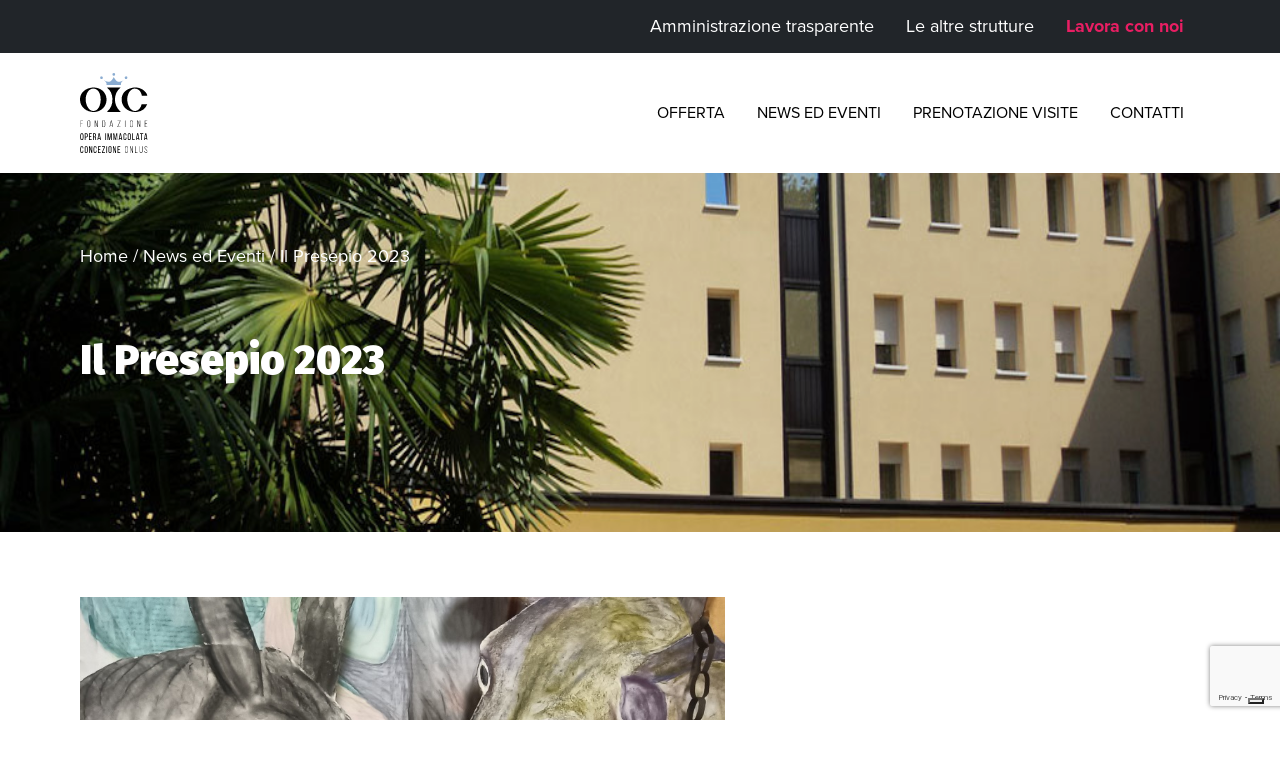

--- FILE ---
content_type: text/html; charset=UTF-8
request_url: https://mossano.oiconlus.it/2023/12/27/il-presepio-2023/
body_size: 56121
content:
<!doctype html>
<html lang="it-IT">
<head>
  <meta charset="utf-8">
  <meta http-equiv="x-ua-compatible" content="ie=edge">
  <meta name="viewport" content="width=device-width, initial-scale=1, shrink-to-fit=no">
  <link rel="apple-touch-icon" sizes="57x57" href="https://mossano.oiconlus.it/wp-content/themes/website/dist/images/favicon/apple-icon-57x57_fcd75c5e.png">
  <link rel="apple-touch-icon" sizes="60x60" href="https://mossano.oiconlus.it/wp-content/themes/website/dist/images/favicon/apple-icon-60x60_8caf4a0b.png">
  <link rel="apple-touch-icon" sizes="72x72" href="https://mossano.oiconlus.it/wp-content/themes/website/dist/images/favicon/apple-icon-72x72_c14cf65e.png">
  <link rel="apple-touch-icon" sizes="76x76" href="https://mossano.oiconlus.it/wp-content/themes/website/dist/images/favicon/apple-icon-76x76_fb32d819.png">
  <link rel="apple-touch-icon" sizes="114x114" href="https://mossano.oiconlus.it/wp-content/themes/website/dist/images/favicon/apple-icon-114x114_ec4870c9.png">
  <link rel="apple-touch-icon" sizes="120x120" href="https://mossano.oiconlus.it/wp-content/themes/website/dist/images/favicon/apple-icon-120x120_3c0f4207.png">
  <link rel="apple-touch-icon" sizes="144x144" href="https://mossano.oiconlus.it/wp-content/themes/website/dist/images/favicon/apple-icon-144x144_b996320f.png">
  <link rel="apple-touch-icon" sizes="152x152" href="https://mossano.oiconlus.it/wp-content/themes/website/dist/images/favicon/apple-icon-152x152_0f51e148.png">
  <link rel="apple-touch-icon" sizes="180x180" href="https://mossano.oiconlus.it/wp-content/themes/website/dist/images/favicon/apple-icon-180x180_523732d0.png">
  <link rel="icon" type="image/png" sizes="192x192"  href="https://mossano.oiconlus.it/wp-content/themes/website/dist/images/favicon/android-icon-192x192_fbc0631a.png">
  <link rel="icon" type="image/png" sizes="32x32" href="https://mossano.oiconlus.it/wp-content/themes/website/dist/images/favicon/favicon-32x32_225231c2.png">
  <link rel="icon" type="image/png" sizes="96x96" href="https://mossano.oiconlus.it/wp-content/themes/website/dist/images/favicon/favicon-96x96_92eb5f5e.png">
  <link rel="icon" type="image/png" sizes="16x16" href="https://mossano.oiconlus.it/wp-content/themes/website/dist/images/favicon/favicon-16x16_d4edb7d0.png">
  <meta name="msapplication-TileImage" content="https://mossano.oiconlus.it/wp-content/themes/website/dist/images/favicon/ms-icon-144x144_b996320f.png">
  <link rel="manifest" href="https://mossano.oiconlus.it/manifest.json">

  <!-- IUBENDA -->
  <script type="text/javascript">
var _iub = _iub || [];
_iub.csConfiguration = {"invalidateConsentWithoutLog":true,"consentOnContinuedBrowsing":false,"perPurposeConsent":true,"enableTcf":true,"lang":"it","siteId":1783367,"cookiePolicyId":63242312, "banner":{ "acceptButtonDisplay":true,"customizeButtonDisplay":true,"acceptButtonColor":"#0073CE","acceptButtonCaptionColor":"white","customizeButtonColor":"#DADADA","customizeButtonCaptionColor":"#4D4D4D","rejectButtonDisplay":true,"rejectButtonColor":"#0073CE","rejectButtonCaptionColor":"white","position":"float-top-center","textColor":"black","backgroundColor":"white","explicitWithdrawal":true,"brandBackgroundColor":"none","brandTextColor":"black","logo":"[data-uri]","closeButtonRejects":true,"listPurposes":true }, "callback": {
            onPreferenceExpressedOrNotNeeded: function(preference) {

                dataLayer.push({
                    iubenda_ccpa_opted_out: _iub.cs.api.isCcpaOptedOut()
                });
                if (!preference) {
                    dataLayer.push({
                        event: "iubenda_preference_not_needed"
                    });
                } else {

                    if (preference.consent === true) {
                        dataLayer.push({
                            event: "iubenda_consent_given"
                        });
                    } else if (preference.consent === false) {
                        dataLayer.push({
                            event: "iubenda_consent_rejected"
                        });
                    } else if (preference.purposes) {

                        for (var purposeId in preference.purposes) {
                            
                            if (preference.purposes[purposeId]) {
                                
                                var tmpObj = {};
                                tmpObj["is_iubenda_consent_given_purpose_" + purposeId] = true;                                
                                dataLayer.push(tmpObj);

                                dataLayer.push({
                                    event: "iubenda_consent_given_purpose_" + purposeId
                                });
                                
                            } else {
                                
                                var tmpObj = {};
                                tmpObj["is_iubenda_consent_given_purpose_" + purposeId] = false;
                                
                                dataLayer.push(tmpObj);

                            }

                        }
                    }

                }

                dataLayer.push({
                    event: "iubenda_consent_callback_end"
                });
            }
        }};
</script>
<script type="text/javascript" src="//cdn.iubenda.com/cs/tcf/stub-v2.js"></script>
<script type="text/javascript" src="//cdn.iubenda.com/cs/tcf/safe-tcf-v2.js"></script>
<script type="text/javascript" src="//cdn.iubenda.com/cs/iubenda_cs.js" charset="UTF-8" async></script>
  <!-- End IUBENDA -->

  <!-- Google Tag Manager -->
  <script>(function(w,d,s,l,i){w[l]=w[l]||[];w[l].push({'gtm.start':
        new Date().getTime(),event:'gtm.js'});var f=d.getElementsByTagName(s)[0],
      j=d.createElement(s),dl=l!='dataLayer'?'&l='+l:'';j.async=true;j.src=
      'https://www.googletagmanager.com/gtm.js?id='+i+dl;f.parentNode.insertBefore(j,f);
    })(window,document,'script','dataLayer','GTM-NCBWBQD');</script>
  <!-- End Google Tag Manager -->

  

  <meta name='robots' content='index, follow, max-image-preview:large, max-snippet:-1, max-video-preview:-1' />
<meta name="dlm-version" content="5.0.19">
	<!-- This site is optimized with the Yoast SEO plugin v24.2 - https://yoast.com/wordpress/plugins/seo/ -->
	<title>Il Presepio 2023 - Mossano</title>
	<link rel="canonical" href="https://mossano.oiconlus.it/2023/12/27/il-presepio-2023/" />
	<meta property="og:locale" content="it_IT" />
	<meta property="og:type" content="article" />
	<meta property="og:title" content="Il Presepio 2023 - Mossano" />
	<meta property="og:description" content="800 anni fa, San Francesco ebbe l&#8217;idea di raffigurare la nascita di Gesù, per immagini facilmente capibili dalla gente del tempo; nasceva la tradizione del Presepe, che ancora oggi ci immerge nel mistero della Natività di Gesù, essenza del Natale, adattandola ai nostri tempi.Artistico, moderno, tradizionale, &#8230; sono molti i modi per allestire il Presepio.Quello" />
	<meta property="og:url" content="https://mossano.oiconlus.it/2023/12/27/il-presepio-2023/" />
	<meta property="og:site_name" content="Mossano" />
	<meta property="article:published_time" content="2023-12-27T11:19:05+00:00" />
	<meta property="article:modified_time" content="2023-12-27T11:19:06+00:00" />
	<meta property="og:image" content="https://mossano.oiconlus.it/wp-content/uploads/sites/10/2023/12/articolo-3.jpg" />
	<meta property="og:image:width" content="919" />
	<meta property="og:image:height" content="735" />
	<meta property="og:image:type" content="image/jpeg" />
	<meta name="author" content="davideceron" />
	<meta name="twitter:card" content="summary_large_image" />
	<meta name="twitter:label1" content="Scritto da" />
	<meta name="twitter:data1" content="davideceron" />
	<meta name="twitter:label2" content="Tempo di lettura stimato" />
	<meta name="twitter:data2" content="1 minuto" />
	<script type="application/ld+json" class="yoast-schema-graph">{"@context":"https://schema.org","@graph":[{"@type":"WebPage","@id":"https://mossano.oiconlus.it/2023/12/27/il-presepio-2023/","url":"https://mossano.oiconlus.it/2023/12/27/il-presepio-2023/","name":"Il Presepio 2023 - Mossano","isPartOf":{"@id":"https://mossano.oiconlus.it/#website"},"primaryImageOfPage":{"@id":"https://mossano.oiconlus.it/2023/12/27/il-presepio-2023/#primaryimage"},"image":{"@id":"https://mossano.oiconlus.it/2023/12/27/il-presepio-2023/#primaryimage"},"thumbnailUrl":"https://mossano.oiconlus.it/wp-content/uploads/sites/10/2023/12/articolo-3.jpg","datePublished":"2023-12-27T11:19:05+00:00","dateModified":"2023-12-27T11:19:06+00:00","author":{"@id":"https://mossano.oiconlus.it/#/schema/person/1f00378b7bfd1acfca9d381365265bad"},"breadcrumb":{"@id":"https://mossano.oiconlus.it/2023/12/27/il-presepio-2023/#breadcrumb"},"inLanguage":"it-IT","potentialAction":[{"@type":"ReadAction","target":["https://mossano.oiconlus.it/2023/12/27/il-presepio-2023/"]}]},{"@type":"ImageObject","inLanguage":"it-IT","@id":"https://mossano.oiconlus.it/2023/12/27/il-presepio-2023/#primaryimage","url":"https://mossano.oiconlus.it/wp-content/uploads/sites/10/2023/12/articolo-3.jpg","contentUrl":"https://mossano.oiconlus.it/wp-content/uploads/sites/10/2023/12/articolo-3.jpg","width":919,"height":735,"caption":"Il presepe 2023"},{"@type":"BreadcrumbList","@id":"https://mossano.oiconlus.it/2023/12/27/il-presepio-2023/#breadcrumb","itemListElement":[{"@type":"ListItem","position":1,"name":"Home","item":"https://mossano.oiconlus.it/"},{"@type":"ListItem","position":2,"name":"News ed Eventi","item":"https://mossano.oiconlus.it/news-ed-eventi/"},{"@type":"ListItem","position":3,"name":"Il Presepio 2023"}]},{"@type":"WebSite","@id":"https://mossano.oiconlus.it/#website","url":"https://mossano.oiconlus.it/","name":"Mossano","description":"","potentialAction":[{"@type":"SearchAction","target":{"@type":"EntryPoint","urlTemplate":"https://mossano.oiconlus.it/?s={search_term_string}"},"query-input":{"@type":"PropertyValueSpecification","valueRequired":true,"valueName":"search_term_string"}}],"inLanguage":"it-IT"},{"@type":"Person","@id":"https://mossano.oiconlus.it/#/schema/person/1f00378b7bfd1acfca9d381365265bad","name":"davideceron","image":{"@type":"ImageObject","inLanguage":"it-IT","@id":"https://mossano.oiconlus.it/#/schema/person/image/","url":"https://secure.gravatar.com/avatar/22675b029241c9d9dc5c0c4739a8a232?s=96&d=mm&r=g","contentUrl":"https://secure.gravatar.com/avatar/22675b029241c9d9dc5c0c4739a8a232?s=96&d=mm&r=g","caption":"davideceron"},"url":"https://mossano.oiconlus.it/author/davideceron/"}]}</script>
	<!-- / Yoast SEO plugin. -->


<link rel="alternate" type="application/rss+xml" title="Mossano &raquo; Il Presepio 2023 Feed dei commenti" href="https://mossano.oiconlus.it/2023/12/27/il-presepio-2023/feed/" />
<script type="text/javascript">
                var themeOptions = {"megamenu":0};
            </script><link rel='stylesheet' id='wp-block-library-css' href='https://mossano.oiconlus.it/wp-includes/css/dist/block-library/style.min.css?ver=a523e4c9d6d1ed48c4a364bddb2c6cbd' type='text/css' media='all' />
<style id='safe-svg-svg-icon-style-inline-css' type='text/css'>
.safe-svg-cover{text-align:center}.safe-svg-cover .safe-svg-inside{display:inline-block;max-width:100%}.safe-svg-cover svg{height:100%;max-height:100%;max-width:100%;width:100%}

</style>
<link rel='stylesheet' id='wp-components-css' href='https://mossano.oiconlus.it/wp-includes/css/dist/components/style.min.css?ver=a523e4c9d6d1ed48c4a364bddb2c6cbd' type='text/css' media='all' />
<link rel='stylesheet' id='wp-preferences-css' href='https://mossano.oiconlus.it/wp-includes/css/dist/preferences/style.min.css?ver=a523e4c9d6d1ed48c4a364bddb2c6cbd' type='text/css' media='all' />
<link rel='stylesheet' id='wp-block-editor-css' href='https://mossano.oiconlus.it/wp-includes/css/dist/block-editor/style.min.css?ver=a523e4c9d6d1ed48c4a364bddb2c6cbd' type='text/css' media='all' />
<link rel='stylesheet' id='wp-reusable-blocks-css' href='https://mossano.oiconlus.it/wp-includes/css/dist/reusable-blocks/style.min.css?ver=a523e4c9d6d1ed48c4a364bddb2c6cbd' type='text/css' media='all' />
<link rel='stylesheet' id='wp-patterns-css' href='https://mossano.oiconlus.it/wp-includes/css/dist/patterns/style.min.css?ver=a523e4c9d6d1ed48c4a364bddb2c6cbd' type='text/css' media='all' />
<link rel='stylesheet' id='wp-editor-css' href='https://mossano.oiconlus.it/wp-includes/css/dist/editor/style.min.css?ver=a523e4c9d6d1ed48c4a364bddb2c6cbd' type='text/css' media='all' />
<link rel='stylesheet' id='blocchi-style-css-css' href='https://mossano.oiconlus.it/wp-content/plugins/sf-blocks/dist/blocks.style.build.css' type='text/css' media='all' />
<style id='global-styles-inline-css' type='text/css'>
:root{--wp--preset--aspect-ratio--square: 1;--wp--preset--aspect-ratio--4-3: 4/3;--wp--preset--aspect-ratio--3-4: 3/4;--wp--preset--aspect-ratio--3-2: 3/2;--wp--preset--aspect-ratio--2-3: 2/3;--wp--preset--aspect-ratio--16-9: 16/9;--wp--preset--aspect-ratio--9-16: 9/16;--wp--preset--color--black: #000000;--wp--preset--color--cyan-bluish-gray: #abb8c3;--wp--preset--color--white: #ffffff;--wp--preset--color--pale-pink: #f78da7;--wp--preset--color--vivid-red: #cf2e2e;--wp--preset--color--luminous-vivid-orange: #ff6900;--wp--preset--color--luminous-vivid-amber: #fcb900;--wp--preset--color--light-green-cyan: #7bdcb5;--wp--preset--color--vivid-green-cyan: #00d084;--wp--preset--color--pale-cyan-blue: #8ed1fc;--wp--preset--color--vivid-cyan-blue: #0693e3;--wp--preset--color--vivid-purple: #9b51e0;--wp--preset--color--primary: #8AACD1;--wp--preset--color--secondary: #D1B38A;--wp--preset--color--light: #ECEEEF;--wp--preset--color--gray-200: #eceeef;--wp--preset--color--gray-300: #DDDDDD;--wp--preset--color--gray-500: #7C7C7C;--wp--preset--color--gray-600: #6f6f6e;--wp--preset--color--gray-700: #414141;--wp--preset--color--body-color: #313131;--wp--preset--color--dark: #212529;--wp--preset--color--green: #C4D874;--wp--preset--gradient--vivid-cyan-blue-to-vivid-purple: linear-gradient(135deg,rgba(6,147,227,1) 0%,rgb(155,81,224) 100%);--wp--preset--gradient--light-green-cyan-to-vivid-green-cyan: linear-gradient(135deg,rgb(122,220,180) 0%,rgb(0,208,130) 100%);--wp--preset--gradient--luminous-vivid-amber-to-luminous-vivid-orange: linear-gradient(135deg,rgba(252,185,0,1) 0%,rgba(255,105,0,1) 100%);--wp--preset--gradient--luminous-vivid-orange-to-vivid-red: linear-gradient(135deg,rgba(255,105,0,1) 0%,rgb(207,46,46) 100%);--wp--preset--gradient--very-light-gray-to-cyan-bluish-gray: linear-gradient(135deg,rgb(238,238,238) 0%,rgb(169,184,195) 100%);--wp--preset--gradient--cool-to-warm-spectrum: linear-gradient(135deg,rgb(74,234,220) 0%,rgb(151,120,209) 20%,rgb(207,42,186) 40%,rgb(238,44,130) 60%,rgb(251,105,98) 80%,rgb(254,248,76) 100%);--wp--preset--gradient--blush-light-purple: linear-gradient(135deg,rgb(255,206,236) 0%,rgb(152,150,240) 100%);--wp--preset--gradient--blush-bordeaux: linear-gradient(135deg,rgb(254,205,165) 0%,rgb(254,45,45) 50%,rgb(107,0,62) 100%);--wp--preset--gradient--luminous-dusk: linear-gradient(135deg,rgb(255,203,112) 0%,rgb(199,81,192) 50%,rgb(65,88,208) 100%);--wp--preset--gradient--pale-ocean: linear-gradient(135deg,rgb(255,245,203) 0%,rgb(182,227,212) 50%,rgb(51,167,181) 100%);--wp--preset--gradient--electric-grass: linear-gradient(135deg,rgb(202,248,128) 0%,rgb(113,206,126) 100%);--wp--preset--gradient--midnight: linear-gradient(135deg,rgb(2,3,129) 0%,rgb(40,116,252) 100%);--wp--preset--font-size--small: 13px;--wp--preset--font-size--medium: 20px;--wp--preset--font-size--large: 36px;--wp--preset--font-size--x-large: 42px;--wp--preset--spacing--20: 0.44rem;--wp--preset--spacing--30: 0.67000000000000004rem;--wp--preset--spacing--40: 1rem;--wp--preset--spacing--50: 1.5rem;--wp--preset--spacing--60: 2.25rem;--wp--preset--spacing--70: 3.3799999999999999rem;--wp--preset--spacing--80: 5.0599999999999996rem;--wp--preset--shadow--natural: 6px 6px 9px rgba(0, 0, 0, 0.2);--wp--preset--shadow--deep: 12px 12px 50px rgba(0, 0, 0, 0.4);--wp--preset--shadow--sharp: 6px 6px 0px rgba(0, 0, 0, 0.2);--wp--preset--shadow--outlined: 6px 6px 0px -3px rgba(255, 255, 255, 1), 6px 6px rgba(0, 0, 0, 1);--wp--preset--shadow--crisp: 6px 6px 0px rgba(0, 0, 0, 1);}:where(body) { margin: 0; }.wp-site-blocks > .alignleft { float: left; margin-right: 2em; }.wp-site-blocks > .alignright { float: right; margin-left: 2em; }.wp-site-blocks > .aligncenter { justify-content: center; margin-left: auto; margin-right: auto; }:where(.is-layout-flex){gap: 0.5em;}:where(.is-layout-grid){gap: 0.5em;}.is-layout-flow > .alignleft{float: left;margin-inline-start: 0;margin-inline-end: 2em;}.is-layout-flow > .alignright{float: right;margin-inline-start: 2em;margin-inline-end: 0;}.is-layout-flow > .aligncenter{margin-left: auto !important;margin-right: auto !important;}.is-layout-constrained > .alignleft{float: left;margin-inline-start: 0;margin-inline-end: 2em;}.is-layout-constrained > .alignright{float: right;margin-inline-start: 2em;margin-inline-end: 0;}.is-layout-constrained > .aligncenter{margin-left: auto !important;margin-right: auto !important;}.is-layout-constrained > :where(:not(.alignleft):not(.alignright):not(.alignfull)){margin-left: auto !important;margin-right: auto !important;}body .is-layout-flex{display: flex;}.is-layout-flex{flex-wrap: wrap;align-items: center;}.is-layout-flex > :is(*, div){margin: 0;}body .is-layout-grid{display: grid;}.is-layout-grid > :is(*, div){margin: 0;}body{padding-top: 0px;padding-right: 0px;padding-bottom: 0px;padding-left: 0px;}a:where(:not(.wp-element-button)){text-decoration: underline;}:root :where(.wp-element-button, .wp-block-button__link){background-color: #32373c;border-width: 0;color: #fff;font-family: inherit;font-size: inherit;line-height: inherit;padding: calc(0.667em + 2px) calc(1.333em + 2px);text-decoration: none;}.has-black-color{color: var(--wp--preset--color--black) !important;}.has-cyan-bluish-gray-color{color: var(--wp--preset--color--cyan-bluish-gray) !important;}.has-white-color{color: var(--wp--preset--color--white) !important;}.has-pale-pink-color{color: var(--wp--preset--color--pale-pink) !important;}.has-vivid-red-color{color: var(--wp--preset--color--vivid-red) !important;}.has-luminous-vivid-orange-color{color: var(--wp--preset--color--luminous-vivid-orange) !important;}.has-luminous-vivid-amber-color{color: var(--wp--preset--color--luminous-vivid-amber) !important;}.has-light-green-cyan-color{color: var(--wp--preset--color--light-green-cyan) !important;}.has-vivid-green-cyan-color{color: var(--wp--preset--color--vivid-green-cyan) !important;}.has-pale-cyan-blue-color{color: var(--wp--preset--color--pale-cyan-blue) !important;}.has-vivid-cyan-blue-color{color: var(--wp--preset--color--vivid-cyan-blue) !important;}.has-vivid-purple-color{color: var(--wp--preset--color--vivid-purple) !important;}.has-primary-color{color: var(--wp--preset--color--primary) !important;}.has-secondary-color{color: var(--wp--preset--color--secondary) !important;}.has-light-color{color: var(--wp--preset--color--light) !important;}.has-gray-200-color{color: var(--wp--preset--color--gray-200) !important;}.has-gray-300-color{color: var(--wp--preset--color--gray-300) !important;}.has-gray-500-color{color: var(--wp--preset--color--gray-500) !important;}.has-gray-600-color{color: var(--wp--preset--color--gray-600) !important;}.has-gray-700-color{color: var(--wp--preset--color--gray-700) !important;}.has-body-color-color{color: var(--wp--preset--color--body-color) !important;}.has-dark-color{color: var(--wp--preset--color--dark) !important;}.has-green-color{color: var(--wp--preset--color--green) !important;}.has-black-background-color{background-color: var(--wp--preset--color--black) !important;}.has-cyan-bluish-gray-background-color{background-color: var(--wp--preset--color--cyan-bluish-gray) !important;}.has-white-background-color{background-color: var(--wp--preset--color--white) !important;}.has-pale-pink-background-color{background-color: var(--wp--preset--color--pale-pink) !important;}.has-vivid-red-background-color{background-color: var(--wp--preset--color--vivid-red) !important;}.has-luminous-vivid-orange-background-color{background-color: var(--wp--preset--color--luminous-vivid-orange) !important;}.has-luminous-vivid-amber-background-color{background-color: var(--wp--preset--color--luminous-vivid-amber) !important;}.has-light-green-cyan-background-color{background-color: var(--wp--preset--color--light-green-cyan) !important;}.has-vivid-green-cyan-background-color{background-color: var(--wp--preset--color--vivid-green-cyan) !important;}.has-pale-cyan-blue-background-color{background-color: var(--wp--preset--color--pale-cyan-blue) !important;}.has-vivid-cyan-blue-background-color{background-color: var(--wp--preset--color--vivid-cyan-blue) !important;}.has-vivid-purple-background-color{background-color: var(--wp--preset--color--vivid-purple) !important;}.has-primary-background-color{background-color: var(--wp--preset--color--primary) !important;}.has-secondary-background-color{background-color: var(--wp--preset--color--secondary) !important;}.has-light-background-color{background-color: var(--wp--preset--color--light) !important;}.has-gray-200-background-color{background-color: var(--wp--preset--color--gray-200) !important;}.has-gray-300-background-color{background-color: var(--wp--preset--color--gray-300) !important;}.has-gray-500-background-color{background-color: var(--wp--preset--color--gray-500) !important;}.has-gray-600-background-color{background-color: var(--wp--preset--color--gray-600) !important;}.has-gray-700-background-color{background-color: var(--wp--preset--color--gray-700) !important;}.has-body-color-background-color{background-color: var(--wp--preset--color--body-color) !important;}.has-dark-background-color{background-color: var(--wp--preset--color--dark) !important;}.has-green-background-color{background-color: var(--wp--preset--color--green) !important;}.has-black-border-color{border-color: var(--wp--preset--color--black) !important;}.has-cyan-bluish-gray-border-color{border-color: var(--wp--preset--color--cyan-bluish-gray) !important;}.has-white-border-color{border-color: var(--wp--preset--color--white) !important;}.has-pale-pink-border-color{border-color: var(--wp--preset--color--pale-pink) !important;}.has-vivid-red-border-color{border-color: var(--wp--preset--color--vivid-red) !important;}.has-luminous-vivid-orange-border-color{border-color: var(--wp--preset--color--luminous-vivid-orange) !important;}.has-luminous-vivid-amber-border-color{border-color: var(--wp--preset--color--luminous-vivid-amber) !important;}.has-light-green-cyan-border-color{border-color: var(--wp--preset--color--light-green-cyan) !important;}.has-vivid-green-cyan-border-color{border-color: var(--wp--preset--color--vivid-green-cyan) !important;}.has-pale-cyan-blue-border-color{border-color: var(--wp--preset--color--pale-cyan-blue) !important;}.has-vivid-cyan-blue-border-color{border-color: var(--wp--preset--color--vivid-cyan-blue) !important;}.has-vivid-purple-border-color{border-color: var(--wp--preset--color--vivid-purple) !important;}.has-primary-border-color{border-color: var(--wp--preset--color--primary) !important;}.has-secondary-border-color{border-color: var(--wp--preset--color--secondary) !important;}.has-light-border-color{border-color: var(--wp--preset--color--light) !important;}.has-gray-200-border-color{border-color: var(--wp--preset--color--gray-200) !important;}.has-gray-300-border-color{border-color: var(--wp--preset--color--gray-300) !important;}.has-gray-500-border-color{border-color: var(--wp--preset--color--gray-500) !important;}.has-gray-600-border-color{border-color: var(--wp--preset--color--gray-600) !important;}.has-gray-700-border-color{border-color: var(--wp--preset--color--gray-700) !important;}.has-body-color-border-color{border-color: var(--wp--preset--color--body-color) !important;}.has-dark-border-color{border-color: var(--wp--preset--color--dark) !important;}.has-green-border-color{border-color: var(--wp--preset--color--green) !important;}.has-vivid-cyan-blue-to-vivid-purple-gradient-background{background: var(--wp--preset--gradient--vivid-cyan-blue-to-vivid-purple) !important;}.has-light-green-cyan-to-vivid-green-cyan-gradient-background{background: var(--wp--preset--gradient--light-green-cyan-to-vivid-green-cyan) !important;}.has-luminous-vivid-amber-to-luminous-vivid-orange-gradient-background{background: var(--wp--preset--gradient--luminous-vivid-amber-to-luminous-vivid-orange) !important;}.has-luminous-vivid-orange-to-vivid-red-gradient-background{background: var(--wp--preset--gradient--luminous-vivid-orange-to-vivid-red) !important;}.has-very-light-gray-to-cyan-bluish-gray-gradient-background{background: var(--wp--preset--gradient--very-light-gray-to-cyan-bluish-gray) !important;}.has-cool-to-warm-spectrum-gradient-background{background: var(--wp--preset--gradient--cool-to-warm-spectrum) !important;}.has-blush-light-purple-gradient-background{background: var(--wp--preset--gradient--blush-light-purple) !important;}.has-blush-bordeaux-gradient-background{background: var(--wp--preset--gradient--blush-bordeaux) !important;}.has-luminous-dusk-gradient-background{background: var(--wp--preset--gradient--luminous-dusk) !important;}.has-pale-ocean-gradient-background{background: var(--wp--preset--gradient--pale-ocean) !important;}.has-electric-grass-gradient-background{background: var(--wp--preset--gradient--electric-grass) !important;}.has-midnight-gradient-background{background: var(--wp--preset--gradient--midnight) !important;}.has-small-font-size{font-size: var(--wp--preset--font-size--small) !important;}.has-medium-font-size{font-size: var(--wp--preset--font-size--medium) !important;}.has-large-font-size{font-size: var(--wp--preset--font-size--large) !important;}.has-x-large-font-size{font-size: var(--wp--preset--font-size--x-large) !important;}
:where(.wp-block-post-template.is-layout-flex){gap: 1.25em;}:where(.wp-block-post-template.is-layout-grid){gap: 1.25em;}
:where(.wp-block-columns.is-layout-flex){gap: 2em;}:where(.wp-block-columns.is-layout-grid){gap: 2em;}
:root :where(.wp-block-pullquote){font-size: 1.5em;line-height: 1.6;}
</style>
<link rel='stylesheet' id='contact-form-7-css' href='https://mossano.oiconlus.it/wp-content/plugins/contact-form-7/includes/css/styles.css?ver=6.0' type='text/css' media='all' />
<link rel='stylesheet' id='sage/main.css-css' href='https://mossano.oiconlus.it/wp-content/themes/website/dist/styles/main_a27f9d54.css' type='text/css' media='all' />

<script type="text/javascript">
                var ajax_url = "https://mossano.oiconlus.it/wp-admin/admin-ajax.php";
            </script>


</head>
<body class="post-template-default single single-post postid-7620 single-format-standard il-presepio-2023 show-sidebar frontend site-id-10 app-data index-data singular-data single-data single-post-data single-post-il-presepio-2023-data">


  <!-- Google Tag Manager (noscript) -->
  <noscript><iframe src="https://www.googletagmanager.com/ns.html?id=GTM-NCBWBQD"
                    height="0" width="0" style="display:none;visibility:hidden"></iframe></noscript>
  <!-- End Google Tag Manager (noscript) -->

<header id="header" class="header header--header">
        
<div class="wp-block-cgb-container section-container py-1"><div class="background has-color"><div class="background__color bg-dark"></div></div><div class="section-container__inner"><div class="container"><div class="row"><div class="col-sm-12"><div class="content"><div class="text">
<div class="d-flex align-items-center justify-content-end">        
            <nav class="navbar nav-topmenu navbar-expand-mobile navbar-dark justify-content-end">
                <div id="topmenu-container" class="topmenu-container collapse navbar-collapse justify-content-end"><ul id="topmenu" class="navbar-nav"><li id="menu-item-7955" class="menu-item menu-item-type-post_type menu-item-object-page menu-item-7955 nav-item"><a href="https://mossano.oiconlus.it/amministrazione-trasparente/" class="nav-link" >Amministrazione trasparente</a></li>
<li id="menu-item-7326" class="menu-item menu-item-type-custom menu-item-object-custom menu-item-7326 nav-item"><a target="_blank" rel="noopener noreferrer" href="https://www.oiconlus.it/strutture/" class="nav-link" >Le altre strutture</a></li>
<li id="menu-item-7325" class="lavora-con-noi-menu-mobile lavora-con-noi-menu-minisiti menu-item menu-item-type-custom menu-item-object-custom menu-item-7325 nav-item"><a target="_blank" rel="noopener noreferrer" href="https://cvonline.oiconlus.it/CVO/servlet/hvse_bstart?&#038;Theme=SpTheme_ZIP&#038;Parameter=PARAMDEFSE&#038;Company=001&#038;Idcompany=000000&#038;Language=ITA&#038;pProcedure=hvse_welcome&#038;pLogin=&#038;pFreeappl=S&#038;Idchannel=" class="nav-link" >Lavora con noi</a></li>
</ul></div>            </nav>
                </div>
</div></div></div></div></div></div></div>



<div class="wp-block-cgb-container section-container py-2 py-xl-3 d-none d-xl-flex"><div class="section-container__inner"><div class="container"><div class="row"><div class="col-sm-12"><div class="content"><div class="text">
<div class="wp-block-cgb-columns row"><div class="container"><div class="row">
<div class="wp-block-cgb-column single-col col-12 col-sm-12 col-lg-2 d-flex flex-wrap">
<figure class="wp-block-image mr-sm-5 mb-3 mb-sm-0 desktop-logo"><a href="/"><img decoding="async" src="https://www.oiconlus.it/wp-content/uploads/2019/10/logo-oic.svg" alt="OIC - Fondazione opera immacolata concezione onlus"></a></figure>
</div>



<div class="wp-block-cgb-column single-col col-12 col-sm-12 col-lg-10 d-flex justify-content-end">        
            <nav class="navbar nav-2 navbar-expand-mobile navbar-light justify-content-end">
                <div id="desktop-menu-container" class="2-container collapse navbar-collapse"><ul id="desktop-menu" class="navbar-nav"><li id="menu-item-98" class="menu-item menu-item-type-post_type menu-item-object-page menu-item-98 nav-item"><a href="https://mossano.oiconlus.it/offerta/" class="nav-link" >Offerta</a></li>
<li id="menu-item-99" class="menu-item menu-item-type-post_type menu-item-object-page current_page_parent menu-item-99 nav-item"><a href="https://mossano.oiconlus.it/news-ed-eventi/" class="nav-link" >News ed Eventi</a></li>
<li id="menu-item-7337" class="menu-item menu-item-type-post_type menu-item-object-page menu-item-7337 nav-item"><a href="https://mossano.oiconlus.it/prenotazione-visite/" class="nav-link" >Prenotazione visite</a></li>
<li id="menu-item-7193" class="d-xl-none lavora-con-noi-menu-mobile lavora-con-noi-menu-minisiti menu-item menu-item-type-custom menu-item-object-custom menu-item-7193 nav-item"><a target="_blank" rel="noopener noreferrer" href="https://cvonline.oiconlus.it/CVO/servlet/hvse_bstart?&#038;Theme=SpTheme_ZIP&#038;Parameter=PARAMDEFSE&#038;Company=001&#038;Idcompany=000000&#038;Language=ITA&#038;pProcedure=hvse_welcome&#038;pLogin=&#038;pFreeappl=S&#038;Idchannel=" class="nav-link" >Lavora con noi</a></li>
<li id="menu-item-100" class="menu-item menu-item-type-post_type menu-item-object-page menu-item-100 nav-item"><a href="https://mossano.oiconlus.it/contatti/" class="nav-link" >Contatti</a></li>
<li id="menu-item-101" class="d-xl-none menu-item menu-item-type-custom menu-item-object-custom menu-item-101 nav-item"><a target="_blank" rel="noopener noreferrer" href="https://www.oiconlus.it/strutture/" class="nav-link" >Le altre strutture</a></li>
</ul></div>            </nav>
                



<div class="extramenu">

</div>
</div>
</div></div></div>



<p></p>
</div></div></div></div></div></div></div>



<div class="wp-block-cgb-container section-container py-2 d-flex d-xl-none"><div class="section-container__inner"><div class="container"><div class="row"><div class="col-sm-12"><div class="content"><div class="text">
<div class="wp-block-cgb-columns row"><div class="container"><div class="row align-items-center">
<div class="wp-block-cgb-column single-col col-3 col-sm-3">
<figure class="wp-block-image mobile-logo"><a class="link-img-fluid" href="/" alt="OIC - Fondazione opera immacolata concezione onlus"><img decoding="async" src="https://www.oiconlus.it/wp-content/uploads/2019/10/logo-oic.svg" alt="OIC - Fondazione opera immacolata concezione onlus"></a></figure>
</div>



<div class="wp-block-cgb-column single-col col-9 col-sm-9 d-none-desktop navbar-light">
<div class="wp-block-cgb-button btn-wrap text-right has-icon icon-left"><a href="#menuwrapper-2" class="btn navbar-toggler shadow-none" data-toggle="collapse">MENU</a></div>
</div>
</div></div></div>
</div></div></div></div></div></div></div>


        
            <nav class="navbar nav-2 navbar-expand-mobile navbar-dark d-xl-none">
                <div id="menuwrapper-2" class="2-container collapse navbar-collapse"><ul id="menu-2" class="navbar-nav"><li class="menu-item menu-item-type-post_type menu-item-object-page menu-item-98 nav-item"><a href="https://mossano.oiconlus.it/offerta/" class="nav-link" >Offerta</a></li>
<li class="menu-item menu-item-type-post_type menu-item-object-page current_page_parent menu-item-99 nav-item"><a href="https://mossano.oiconlus.it/news-ed-eventi/" class="nav-link" >News ed Eventi</a></li>
<li class="menu-item menu-item-type-post_type menu-item-object-page menu-item-7337 nav-item"><a href="https://mossano.oiconlus.it/prenotazione-visite/" class="nav-link" >Prenotazione visite</a></li>
<li class="d-xl-none lavora-con-noi-menu-mobile lavora-con-noi-menu-minisiti menu-item menu-item-type-custom menu-item-object-custom menu-item-7193 nav-item"><a target="_blank" rel="noopener noreferrer" href="https://cvonline.oiconlus.it/CVO/servlet/hvse_bstart?&#038;Theme=SpTheme_ZIP&#038;Parameter=PARAMDEFSE&#038;Company=001&#038;Idcompany=000000&#038;Language=ITA&#038;pProcedure=hvse_welcome&#038;pLogin=&#038;pFreeappl=S&#038;Idchannel=" class="nav-link" >Lavora con noi</a></li>
<li class="menu-item menu-item-type-post_type menu-item-object-page menu-item-100 nav-item"><a href="https://mossano.oiconlus.it/contatti/" class="nav-link" >Contatti</a></li>
<li class="d-xl-none menu-item menu-item-type-custom menu-item-object-custom menu-item-101 nav-item"><a target="_blank" rel="noopener noreferrer" href="https://www.oiconlus.it/strutture/" class="nav-link" >Le altre strutture</a></li>
</ul></div>            </nav>
                

  </header>


<div class="d-none">
  <a href="https://www.oiconlus.it/honeypot.html" title="pagina" style="speak: none;">Pagina</a>
</div>


<div class="wrap" role="document">
  <main class="main">
          <div class="wp-block-cgb-container section-container page-header"><div class="background has-image type-sitemedia has-color"><div class="background__media"><img loading="lazy" decoding="async" width="1024" height="738" src="https://mossano.oiconlus.it/wp-content/uploads/sites/10/2019/12/7109055463_a05a223acd_o-1.jpg" class="wp-image-6939" alt="facciata esterna principale" srcset="https://mossano.oiconlus.it/wp-content/uploads/sites/10/2019/12/7109055463_a05a223acd_o-1.jpg 1024w, https://mossano.oiconlus.it/wp-content/uploads/sites/10/2019/12/7109055463_a05a223acd_o-1-300x216.jpg 300w, https://mossano.oiconlus.it/wp-content/uploads/sites/10/2019/12/7109055463_a05a223acd_o-1-768x554.jpg 768w, https://mossano.oiconlus.it/wp-content/uploads/sites/10/2019/12/7109055463_a05a223acd_o-1-425x306.jpg 425w, https://mossano.oiconlus.it/wp-content/uploads/sites/10/2019/12/7109055463_a05a223acd_o-1-640x461.jpg 640w" sizes="(max-width: 1024px) 100vw, 1024px" /></div><div class="background__color bg-black op-10"></div></div><div class="section-container__inner"><div class="container"><div class="row"><div class="col-sm-12"><div class="content"><div class="text"><div class="breadcrumbWrapper ">
			<!-- Breadcrumb NavXT 6.6.0 -->
<span property="itemListElement" typeof="ListItem"><a property="item" typeof="WebPage" title="Go to Mossano." href="https://mossano.oiconlus.it" class="home" ><span property="name">Home</span></a><meta property="position" content="1"></span> / <span property="itemListElement" typeof="ListItem"><a property="item" typeof="WebPage" title="Go to News ed Eventi." href="https://mossano.oiconlus.it/news-ed-eventi/" class="post-root post post-post" ><span property="name">News ed Eventi</span></a><meta property="position" content="2"></span> / <span class="post post-post current-item">Il Presepio 2023</span>		</div>


<div class="wp-block-cgb-container section-container"><div class="section-container__inner"><div class="container"><div class="row"><div class="col-sm-12"><div class="content"><div class="heading"><div class="heading__title"><h1 class="text-white">Il Presepio 2023</h1></div></div><div class="text"></div></div></div></div></div></div></div>
</div></div></div></div></div></div></div>


        <div
      class="main-content"> 

              <div class="container">
          <div class="row justify-content-between">
            <div class="col-sm-12 col-lg-7">
              
                             <div class="card card--post card--singular post-7620 post type-post status-publish format-standard has-post-thumbnail hentry category-feste tag-natale tag-presepe tag-cultura tag-fede tag-riciclo tag-arte">
      <div class="card__mediacontent">
                              <figure>
              <img width="919" height="735" src="https://mossano.oiconlus.it/wp-content/uploads/sites/10/2023/12/articolo-3.jpg" class="img-fluid wp-post-image" alt="" decoding="async" fetchpriority="high" srcset="https://mossano.oiconlus.it/wp-content/uploads/sites/10/2023/12/articolo-3.jpg 919w, https://mossano.oiconlus.it/wp-content/uploads/sites/10/2023/12/articolo-3-300x240.jpg 300w, https://mossano.oiconlus.it/wp-content/uploads/sites/10/2023/12/articolo-3-768x614.jpg 768w, https://mossano.oiconlus.it/wp-content/uploads/sites/10/2023/12/articolo-3-425x340.jpg 425w, https://mossano.oiconlus.it/wp-content/uploads/sites/10/2023/12/articolo-3-640x512.jpg 640w" sizes="(max-width: 919px) 100vw, 919px" />            </figure>
                        </div>
      <div class="card__body">
        <div class="card__body__heading">

          <div class="entry-meta">
            <span class="entry-meta__datetime">
              <time class="updated text-gray-400" datetime="2023-12-27T11:19:05+00:00">27 Dicembre 2023</time>
            </span>
          </div>
            <h4 class="card-title">
                              Il Presepio 2023
                          </h4>
        </div>
        <div class="card__body__text">
                                
          
<p><strong>800 anni fa</strong>, San Francesco ebbe l&#8217;idea di raffigurare la nascita di Gesù, per immagini facilmente capibili dalla gente del tempo; nasceva l<strong>a tradizione del Presepe,</strong> che ancora oggi ci immerge nel mistero della Natività di Gesù, essenza del Natale, adattandola ai nostri tempi.<br>Artistico, moderno, tradizionale, &#8230; sono molti i modi per allestire il Presepio.<br>Quello proposto per il Natale 2023 all&#8217;ingresso della residenza di San Giovanni in Monte è un Presepio originale, <strong>costruito da un nostro ospite</strong>, il signor Giancarlo, che ha usato esclusivamente materiale riciclato. Le pagine di giornale contengono le notizie quotidiane: <strong>Gesù nasce nella vita di tutti i giorni!</strong><br><strong>E nasce per tutti</strong>: gli Angeli che si affacciano alla finestra, rappresentano i popoli dei cinque continenti.<br>La pagine del Vangelo di Giovanni &#8220;Il Verbo si fece carne e venne ad abitare in mezzo a noi&#8221; ci consegna tutta <strong>l&#8217;umanità di Gesù.</strong><br>Grazie Giancarlo e &#8230; buon periodo natalizio a tutti voi!<br></p>



<div style="max-width: 640px; height: 400px" class="fshow-wrapper">
<iframe src="https://mossano.oiconlus.it/fshow_orbit_5d9dff07ed605?photosetid=72177720313637531&user_id=32887040%40N07&username=fondazioneoic&gallery_url=https%3A%2F%2Fwww.flickr.com%2Fphotos%2Ffondazioneoic%2Fsets%2F72177720313637531%2F" style="width: 100%; height: 400px" allowfullscreen="true" webkitallowfullscreen="true" mozallowfullscreen="true" border="0">
</iframe>
<noscript>
<a href="https://flic.kr/s/aHBqjB8e8H" target="_blank">Click to View</a></noscript>
</div>




                      
                    
        </div>
              </div>
    </div>
    

        <div class="post-tax post-tax--post_tag ">
                        <div class="tagcloud">

                
                <a title="natale" class="tag-cloud-link tag-link-211" href="https://mossano.oiconlus.it/tag/natale/" target="_blank">natale</a><a title="presepe" class="tag-cloud-link tag-link-212" href="https://mossano.oiconlus.it/tag/presepe/" target="_blank">presepe</a><a title="cultura" class="tag-cloud-link tag-link-355" href="https://mossano.oiconlus.it/tag/cultura/" target="_blank">cultura</a><a title="fede" class="tag-cloud-link tag-link-861" href="https://mossano.oiconlus.it/tag/fede/" target="_blank">fede</a><a title="riciclo" class="tag-cloud-link tag-link-926" href="https://mossano.oiconlus.it/tag/riciclo/" target="_blank">riciclo</a><a title="arte" class="tag-cloud-link tag-link-935" href="https://mossano.oiconlus.it/tag/arte/" target="_blank">arte</a>            </div>
        </div>

        

                        <div class="social-wrapper social-wrapper--share mt-5">
                                <ul aria-label="Lista social share" class="social-list">

                    
                        <li class="social-list__item social-list__item--facebook">
                            <a href="https://www.facebook.com/sharer.php?u=https%3A%2F%2Fmossano.oiconlus.it%2F2023%2F12%2F27%2Fil-presepio-2023%2F" target="_self"
                                    title="share by Facebook" target="_blank">
                                <span class="icon-stack fa-lg">
                                                                <i class="icon icon-facebook"></i>
                                </span>
                            </a>
                        </li>
                    
                        <li class="social-list__item social-list__item--linkedin">
                            <a href="https://www.linkedin.com/shareArticle?mini=true&url=https%3A%2F%2Fmossano.oiconlus.it%2F2023%2F12%2F27%2Fil-presepio-2023%2F&titleenc=Il+Presepio+2023" target="_self"
                                    title="share by Linkedin" target="_blank">
                                <span class="icon-stack fa-lg">
                                                                <i class="icon icon-linkedin"></i>
                                </span>
                            </a>
                        </li>
                    
                        <li class="social-list__item social-list__item--twitter">
                            <a href="https://twitter.com/share?text=Il+Presepio+2023&url=https%3A%2F%2Fmossano.oiconlus.it%2F2023%2F12%2F27%2Fil-presepio-2023%2F" target="_self"
                                    title="share by Twitter" target="_blank">
                                <span class="icon-stack fa-lg">
                                                                <i class="icon icon-twitter"></i>
                                </span>
                            </a>
                        </li>
                    
                        <li class="social-list__item social-list__item--whatsapp">
                            <a href="whatsapp://send?text=Il Presepio 2023 - https://mossano.oiconlus.it/2023/12/27/il-presepio-2023/" target="_self"
                                    title="share by Whatsapp" target="_blank">
                                <span class="icon-stack fa-lg">
                                                                <i class="icon icon-whatsapp"></i>
                                </span>
                            </a>
                        </li>
                                    </ul>
            </div>
        
      
                          </div>
            
                          <div class="col-sm-12 col-lg-4">
  <aside class="sidebar sidebar-primary" id="sidebar-primary">
      </aside>
</div>
          </div>
        </div>
          </div>


  </main>
</div>
<footer id="footer" class="footer">

  <div class="wp-block-cgb-container section-container py-7">
    <div class="background has-color">
      <div class="background__color bg-gray-700"></div>
    </div>
    <div class="section-container__inner">
      <div class="container">
        <div class="row">
          <div class="col-sm-12">
            <div class="content">
              <div class="text">
                <div class="wp-block-cgb-columns row">
                  <div class="container">
                    <div class="row justify-content-between">

                      <div class="wp-block-cgb-column single-col col-sm-12 col-md-12 col-lg-3">
                                                  <div class="struttura struttura--Fondazioneoperaimmacolataconcezioneonlus">
                            <figure class="mb-3 logo-struttura logo-struttura--Fondazioneoperaimmacolataconcezioneonlus">
                              <img class="img-fluid" src="https://www.oiconlus.it/wp-content/themes/website/dist/images/loghi/oic-white_f9d355f3.svg" alt="Fondazione opera immacolata concezione onlus">
                            </figure>
                            <div class="text-white mb-2 content small">
                              
                                                            <p>
                                <!-- wp:paragraph -->
                                Via Toblino 53,<br />35142 Padova (PD)<br />
                                Partita Iva./Codice Fiscale 00682190285
                                <!-- /wp:paragraph -->                                </p>
                                                          </div>

                                        <div class="social-wrapper social-wrapper--links ">
                                <ul aria-label="Lista social network" class="social-list">
                                                                    <li class="social-list__item social-list__item--flickr">
                            <a rel="noopener noreferrer" target="_self" title="Visita il nostro profilo flickr" href="https://www.flickr.com/photos/fondazioneoic/collections/72157610452473367/">
                                <span class="icon-stack flickr">
                                                                    <i class="icon icon-flickr"></i>
                                </span>
                            </a>
                        </li>
                                                                    <li class="social-list__item social-list__item--youtube">
                            <a rel="noopener noreferrer" target="_self" title="Visita il nostro profilo youtube" href="https://www.youtube.com/channel/UC6mNNhZVUBcw899ayEDSmqQ">
                                <span class="icon-stack youtube">
                                                                    <i class="icon icon-youtube"></i>
                                </span>
                            </a>
                        </li>
                                    </ul>
            </div>
                                    
                          </div>
                      </div>

                      
                    </div>
                  </div>
                </div>
              </div>
            </div>
          </div>
        </div>
      </div>
    </div>
  </div>

  <div class="wp-block-cgb-container section-container py-3">
    <div class="background has-color">
      <div class="background__color bg-body-color"></div>
    </div>
    <div class="section-container__inner">
      <div class="container">
        <div class="row">
          <div class="col-sm-12">
            <div class="content">
              <div class="text">

                <div class="wp-block-cgb-columns row">
                  <div class="container">
                    <div class="row">
                        <div class="wp-block-cgb-column single-col col-12 col-sm-12 col-md-6 d-flex align-items-center">
                          <p class="has-text-color has-white-color small">&copy; Fondazione OIC Onlus. Tutti i diritti riservati.</p>
                        </div>
                        <div class="wp-block-cgb-column single-col col-12 col-sm-12 col-md-6">
                          <div class="menu-footer-menu-bottom-container"><ul id="menu-footer-menu-bottom" class="list-unstyled w-100 d-inline-flex justify-content-end mb-0"><li id="menu-item-623" class="mr-2 menu-item menu-item-type-post_type menu-item-object-page menu-item-privacy-policy menu-item-623"><a rel="privacy-policy" href="https://www.oiconlus.it/privacy-policy/">Privacy Policy</a></li>
<li id="menu-item-648" class="mr-2 menu-item menu-item-type-post_type menu-item-object-page menu-item-648"><a href="https://www.oiconlus.it/cookie-policy/">Cookie Policy</a></li>
<li id="menu-item-624" class="menu-item menu-item-type-post_type menu-item-object-page menu-item-624"><a href="https://www.oiconlus.it/credits/">Credits</a></li>
</ul></div>                        </div>
                      </div>
                  </div>
                </div>
              </div>
            </div>
          </div>
        </div>
      </div>
    </div>
  </div>
</footer>
<script type="text/javascript" src="https://mossano.oiconlus.it/wp-includes/js/dist/hooks.min.js?ver=2810c76e705dd1a53b18" id="wp-hooks-js"></script>
<script type="text/javascript" src="https://mossano.oiconlus.it/wp-includes/js/dist/i18n.min.js?ver=5e580eb46a90c2b997e6" id="wp-i18n-js"></script>
<script type="text/javascript" id="wp-i18n-js-after">
/* <![CDATA[ */
wp.i18n.setLocaleData( { 'text direction\u0004ltr': [ 'ltr' ] } );
wp.i18n.setLocaleData( { 'text direction\u0004ltr': [ 'ltr' ] } );
/* ]]> */
</script>
<script type="text/javascript" src="https://mossano.oiconlus.it/wp-content/plugins/contact-form-7/includes/swv/js/index.js?ver=6.0" id="swv-js"></script>
<script type="text/javascript" id="contact-form-7-js-translations">
/* <![CDATA[ */
( function( domain, translations ) {
	var localeData = translations.locale_data[ domain ] || translations.locale_data.messages;
	localeData[""].domain = domain;
	wp.i18n.setLocaleData( localeData, domain );
} )( "contact-form-7", {"translation-revision-date":"2024-11-03 08:32:11+0000","generator":"GlotPress\/4.0.1","domain":"messages","locale_data":{"messages":{"":{"domain":"messages","plural-forms":"nplurals=2; plural=n != 1;","lang":"it"},"This contact form is placed in the wrong place.":["Questo modulo di contatto \u00e8 posizionato nel posto sbagliato."],"Error:":["Errore:"]}},"comment":{"reference":"includes\/js\/index.js"}} );
/* ]]> */
</script>
<script type="text/javascript" id="contact-form-7-js-before">
/* <![CDATA[ */
var wpcf7 = {
    "api": {
        "root": "https:\/\/mossano.oiconlus.it\/wp-json\/",
        "namespace": "contact-form-7\/v1"
    }
};
/* ]]> */
</script>
<script type="text/javascript" src="https://mossano.oiconlus.it/wp-content/plugins/contact-form-7/includes/js/index.js?ver=6.0" id="contact-form-7-js"></script>
<script type="text/javascript" src="https://ajax.googleapis.com/ajax/libs/jquery/3.4.1/jquery.min.js?ver=3.4.1" id="jquery-js"></script>
<script type="text/javascript" id="dlm-xhr-js-extra">
/* <![CDATA[ */
var dlmXHRtranslations = {"error":"An error occurred while trying to download the file. Please try again.","not_found":"Il download non esiste","no_file_path":"No file path defined.","no_file_paths":"Nessun percorso definito.","filetype":"Download is not allowed for this file type.","file_access_denied":"Access denied to this file.","access_denied":"Access denied. You do not have permission to download this file.","security_error":"Something is wrong with the file path.","file_not_found":"File non trovato."};
/* ]]> */
</script>
<script type="text/javascript" id="dlm-xhr-js-before">
/* <![CDATA[ */
const dlmXHR = {"xhr_links":{"class":["download-link","download-button"]},"prevent_duplicates":true,"ajaxUrl":"https:\/\/mossano.oiconlus.it\/wp-admin\/admin-ajax.php"}; dlmXHRinstance = {}; const dlmXHRGlobalLinks = "https://mossano.oiconlus.it/download/"; const dlmNonXHRGlobalLinks = []; dlmXHRgif = "https://mossano.oiconlus.it/wp-includes/images/spinner.gif"; const dlmXHRProgress = "1"
/* ]]> */
</script>
<script type="text/javascript" src="https://mossano.oiconlus.it/wp-content/plugins/download-monitor/assets/js/dlm-xhr.min.js?ver=5.0.19" id="dlm-xhr-js"></script>
<script type="text/javascript" id="dlm-xhr-js-after">
/* <![CDATA[ */
document.addEventListener("dlm-xhr-modal-data", function(event) { if ("undefined" !== typeof event.detail.headers["x-dlm-tc-required"]) { event.detail.data["action"] = "dlm_terms_conditions_modal"; event.detail.data["dlm_modal_response"] = "true"; }});
document.addEventListener("dlm-xhr-modal-data", function(event) {if ("undefined" !== typeof event.detail.headers["x-dlm-members-locked"]) {event.detail.data["action"] = "dlm_members_conditions_modal";event.detail.data["dlm_modal_response"] = "true";event.detail.data["dlm_members_form_redirect"] = "https://mossano.oiconlus.it/2023/12/27/il-presepio-2023/";}});
/* ]]> */
</script>
<script type="text/javascript" src="https://www.google.com/recaptcha/api.js?render=6LcmbdMUAAAAABMgRbnQelwtsRRZy17kRLjbiP1c&amp;ver=3.0" id="google-recaptcha-js"></script>
<script type="text/javascript" src="https://mossano.oiconlus.it/wp-includes/js/dist/vendor/wp-polyfill.min.js?ver=3.15.0" id="wp-polyfill-js"></script>
<script type="text/javascript" id="wpcf7-recaptcha-js-before">
/* <![CDATA[ */
var wpcf7_recaptcha = {
    "sitekey": "6LcmbdMUAAAAABMgRbnQelwtsRRZy17kRLjbiP1c",
    "actions": {
        "homepage": "homepage",
        "contactform": "contactform"
    }
};
/* ]]> */
</script>
<script type="text/javascript" src="https://mossano.oiconlus.it/wp-content/plugins/contact-form-7/modules/recaptcha/index.js?ver=6.0" id="wpcf7-recaptcha-js"></script>
<script type="text/javascript" src="https://mossano.oiconlus.it/wp-content/themes/website/dist/scripts/main_a27f9d54.js" id="sage/main.js-js"></script>
<script type="text/javascript" src="https://mossano.oiconlus.it/wp-includes/js/comment-reply.min.js?ver=a523e4c9d6d1ed48c4a364bddb2c6cbd" id="comment-reply-js" async="async" data-wp-strategy="async"></script>

</body>
</html>


--- FILE ---
content_type: text/html; charset=UTF-8
request_url: https://mossano.oiconlus.it/fshow_orbit_5d9dff07ed605?photosetid=72177720313637531&user_id=32887040%40N07&username=fondazioneoic&gallery_url=https%3A%2F%2Fwww.flickr.com%2Fphotos%2Ffondazioneoic%2Fsets%2F72177720313637531%2F
body_size: 2176
content:
<!DOCTYPE html>
<html>
<head>
<meta charset="UTF-8">
<meta name="apple-mobile-web-app-capable" content="yes">
<meta name="viewport" content="width=device-width, initial-scale=1">
<link rel="stylesheet prefetch" href="https://mossano.oiconlus.it/wp-content/plugins/mobile-friendly-flickr-slideshow/css/foundation.css">
<link rel="stylesheet" href="https://mossano.oiconlus.it/wp-content/plugins/mobile-friendly-flickr-slideshow/css/foundation-icons.css">
<style>
@media only screen and (max-width: 40em) {
    .orbit-next, .orbit-prev,  .orbit-timer {
        display: block !important;
    }
}
.orbit-container {
  width: 100%;
  height: 100%;
  background-color: #000;
}
.orbit-slides-container {
  width: 100%;
  height: 100% !important;
}
.orbit-slides-container li {
  height: 100%;
  background-size: cover;
  display: inline-block;
  vertical-align: middle;
}
.orbit-slides-container li img {
  max-width: 100%;
  max-height: 100%;
  bottom: 0;
  left: 0;
  margin: auto;
  overflow: auto;
  position: fixed;
  right: 0;
  top: 0;
  vertical-align: middle;
}
.bottom-bar {
    position: fixed;
    bottom: 0;
    z-index: 100;
    width: 100%;
    _position:absolute;
    _top:expression(eval(document.documentElement.scrollTop+(document.documentElement.clientHeight-this.offsetHeight)));
    height: 2em;
    background-color: rgba(0,0,0,0.5);
    text-align: center;
}
.bottom-bar .left {
    margin-left: 1em;
}
.bottom-bar .right {
    margin-right: 1em;
}
.bottom-bar, .bottom-bar .left, .bottom-bar .right, .bottom-bar .center, .bottom-bar .left a, .bottom-bar .right a, .bottom-bar .center a, a#fullscreen_link, a#back_link {
    color: #fff;
}
#fullscreen_link, #back_link {
    display: block;
    position: absolute;
    top: 0.5em;
    left: 1em;
    z-index: 100;
    background-color: rgba(0,0,0,0.5);
    padding: 0.5em;
}
</style>
    <script src="https://mossano.oiconlus.it/wp-content/plugins/mobile-friendly-flickr-slideshow/js/jquery.min.js"></script>
<script src="https://mossano.oiconlus.it/wp-content/plugins/mobile-friendly-flickr-slideshow/js/modernizr.min.js"></script>
<script src="https://mossano.oiconlus.it/wp-content/plugins/mobile-friendly-flickr-slideshow/js/foundation.min.js"></script>
<script src="https://mossano.oiconlus.it/wp-content/plugins/mobile-friendly-flickr-slideshow/js/foundation.orbit.min.js"></script>
<script src="https://mossano.oiconlus.it/wp-content/plugins/mobile-friendly-flickr-slideshow/js/screenfull.min.js"></script>
</head>
<body>
<a id="back_link" style="display: none;">
    <i class="fi-arrow-left"></i> Back</a>
<a id="fullscreen_link" style="display: none;">
    <i class="fi-arrows-out"></i> Fullscreen</a>
<div class="orbit-container" data-cache="a:2:{s:3:"hit";i:0;s:4:"miss";i:1;}">
    <ul data-orbit>
                                <li style="z-index: -1">
                <img src="https://farm66.staticflickr.com/65535/53424067188_14099dfa45_b.jpg" data-page="https://www.flickr.com/photos/32887040@N07/53424067188/in/album-72177720313637531">
            </li>
                                  <li style="z-index: -2">
                <img src="https://mossano.oiconlus.it/wp-content/plugins/mobile-friendly-flickr-slideshow//images/spinner.gif" data-src="https://farm66.staticflickr.com/65535/53423908621_83f84e2ee1_b.jpg" data-page="https://www.flickr.com/photos/32887040@N07/53423908621/in/album-72177720313637531">
            </li>
                                  <li style="z-index: -3">
                <img src="https://mossano.oiconlus.it/wp-content/plugins/mobile-friendly-flickr-slideshow//images/spinner.gif" data-src="https://farm66.staticflickr.com/65535/53423908591_0c182ffcdb_b.jpg" data-page="https://www.flickr.com/photos/32887040@N07/53423908591/in/album-72177720313637531">
            </li>
                                  <li style="z-index: -4">
                <img src="https://mossano.oiconlus.it/wp-content/plugins/mobile-friendly-flickr-slideshow//images/spinner.gif" data-src="https://farm66.staticflickr.com/65535/53422986722_6a33bee60a_b.jpg" data-page="https://www.flickr.com/photos/32887040@N07/53422986722/in/album-72177720313637531">
            </li>
                                  <li style="z-index: -5">
                <img src="https://mossano.oiconlus.it/wp-content/plugins/mobile-friendly-flickr-slideshow//images/spinner.gif" data-src="https://farm66.staticflickr.com/65535/53424338590_1dec5efcde_b.jpg" data-page="https://www.flickr.com/photos/32887040@N07/53424338590/in/album-72177720313637531">
            </li>
                                  <li style="z-index: -6">
                <img src="https://mossano.oiconlus.it/wp-content/plugins/mobile-friendly-flickr-slideshow//images/spinner.gif" data-src="https://farm66.staticflickr.com/65535/53424338560_4437ef3fde_b.jpg" data-page="https://www.flickr.com/photos/32887040@N07/53424338560/in/album-72177720313637531">
            </li>
                                  <li style="z-index: -7">
                <img src="https://mossano.oiconlus.it/wp-content/plugins/mobile-friendly-flickr-slideshow//images/spinner.gif" data-src="https://farm66.staticflickr.com/65535/53423908461_07699691a5_b.jpg" data-page="https://www.flickr.com/photos/32887040@N07/53423908461/in/album-72177720313637531">
            </li>
                                  <li style="z-index: -8">
                <img src="https://mossano.oiconlus.it/wp-content/plugins/mobile-friendly-flickr-slideshow//images/spinner.gif" data-src="https://farm66.staticflickr.com/65535/53424230059_d6fba42e82_b.jpg" data-page="https://www.flickr.com/photos/32887040@N07/53424230059/in/album-72177720313637531">
            </li>
                                  <li style="z-index: -9">
                <img src="https://mossano.oiconlus.it/wp-content/plugins/mobile-friendly-flickr-slideshow//images/spinner.gif" data-src="https://farm66.staticflickr.com/65535/53422986627_99c42e35b2_b.jpg" data-page="https://www.flickr.com/photos/32887040@N07/53422986627/in/album-72177720313637531">
            </li>
                                  <li style="z-index: -10">
                <img src="https://mossano.oiconlus.it/wp-content/plugins/mobile-friendly-flickr-slideshow//images/spinner.gif" data-src="https://farm66.staticflickr.com/65535/53424338495_12621e0dbd_b.jpg" data-page="https://www.flickr.com/photos/32887040@N07/53424338495/in/album-72177720313637531">
            </li>
                  </ul>
</div>
<div class="bottom-bar" style="display: none;">
    <div class="left">
        <a id="gallery_link" target="_blank">
            View Gallery        </a>
    </div>
    <span class="center">
    </span>
    <div class="right">
        <a id="photo_link" target="_blank">
            View Photo        </a>
    </div>
</div>
<script>
jQuery( document ).ready( function() {
    function fshow_lazyload(obj_li) {
        if (jQuery(obj_li).find('img').first().attr('data-src') && jQuery(obj_li).find('img').first().attr('src') != jQuery(obj_li).find('img').first().attr('data-src')) {
            var url = jQuery(obj_li).find('img').first().attr('data-src');
            var img = jQuery(obj_li).find('img').first();
            img.attr('src', url );
        }
        if (jQuery(obj_li).next()) {
            window.setTimeout( function() {
                fshow_lazyload( jQuery(obj_li).next() );
            }, 500);
        }
    }
    function fshow_load_navigation( orbit ) {
        jQuery('#gallery_link').attr('href','https://www.flickr.com/photos/fondazioneoic/sets/72177720313637531/');
        fshow_update_image_link( orbit );
        console.log(screenfull);
        if (screenfull && screenfull.isEnabled) {
            jQuery('#fullscreen_link').on('click', function(e) {
                screenfull.request();
            });
        } else if(window.parent) {
            jQuery('#fullscreen_link').on('click', function(e) {
                window.parent.location = window.location;
            });
        }
        if (Modernizr.touch) {
            if (window.parent.location != window.location) {
                jQuery('#fullscreen_link').fadeIn();
            } else {
                jQuery('#back_link').on('click',function(e) {
                    window.history.go(-1);
                }).fadeIn();
            }
            jQuery('.bottom-bar').fadeIn();
        }
    }
    function fshow_update_image_link( orbit ) {
        url = jQuery( orbit ).find('li.active img').attr('data-page');
        jQuery('#photo_link').attr('href',url);
    }
    function fshow_hide_non_active( orbit ) {
        jQuery( orbit ).find('li').not('.active').css('opacity',0);
    }
    var orbit = jQuery('.orbit-container').foundation('orbit', {
            animation: 'fade',
            timer_speed: 4000,
            animation_speed: 200,
            stack_on_small: false,
            navigation_arrows: true,
            slide_number: false,
            pause_on_hover: false,
            resume_on_mouseout: false,
            bullets: false,
            timer: true,
            variable_height: false
    });
    orbit.on("after-slide-change.fndtn.orbit", function(event) {
        fshow_hide_non_active(this);
        fshow_update_image_link(this);
    });
    fshow_lazyload( orbit.find('li.active').first() );
    fshow_load_navigation( orbit );
    jQuery(document).on('mouseenter',function(e) {
        fsl = jQuery('#fullscreen_link');
        if (!fsl.is(':visible') && ((screenfull && screenfull.enabled) || window.parent.location != window.location)) {
            fsl.fadeIn();
        }
        bb = jQuery('.bottom-bar');
        if (!bb.is(':visible')) {
            bb.fadeIn();
        }
    });
    jQuery(document).on('mouseleave',function(e) {
        fsl = jQuery('#fullscreen_link');
        if (fsl.is(':visible')) {
            fsl.fadeOut();
        }
        bb = jQuery('.bottom-bar');
        if (bb.is(':visible')) {
            bb.fadeOut();
        }
    });
});
</script>
</body>
</html>


--- FILE ---
content_type: text/html; charset=utf-8
request_url: https://www.google.com/recaptcha/api2/anchor?ar=1&k=6LcmbdMUAAAAABMgRbnQelwtsRRZy17kRLjbiP1c&co=aHR0cHM6Ly9tb3NzYW5vLm9pY29ubHVzLml0OjQ0Mw..&hl=en&v=N67nZn4AqZkNcbeMu4prBgzg&size=invisible&anchor-ms=20000&execute-ms=30000&cb=xut8gygcjzh4
body_size: 48895
content:
<!DOCTYPE HTML><html dir="ltr" lang="en"><head><meta http-equiv="Content-Type" content="text/html; charset=UTF-8">
<meta http-equiv="X-UA-Compatible" content="IE=edge">
<title>reCAPTCHA</title>
<style type="text/css">
/* cyrillic-ext */
@font-face {
  font-family: 'Roboto';
  font-style: normal;
  font-weight: 400;
  font-stretch: 100%;
  src: url(//fonts.gstatic.com/s/roboto/v48/KFO7CnqEu92Fr1ME7kSn66aGLdTylUAMa3GUBHMdazTgWw.woff2) format('woff2');
  unicode-range: U+0460-052F, U+1C80-1C8A, U+20B4, U+2DE0-2DFF, U+A640-A69F, U+FE2E-FE2F;
}
/* cyrillic */
@font-face {
  font-family: 'Roboto';
  font-style: normal;
  font-weight: 400;
  font-stretch: 100%;
  src: url(//fonts.gstatic.com/s/roboto/v48/KFO7CnqEu92Fr1ME7kSn66aGLdTylUAMa3iUBHMdazTgWw.woff2) format('woff2');
  unicode-range: U+0301, U+0400-045F, U+0490-0491, U+04B0-04B1, U+2116;
}
/* greek-ext */
@font-face {
  font-family: 'Roboto';
  font-style: normal;
  font-weight: 400;
  font-stretch: 100%;
  src: url(//fonts.gstatic.com/s/roboto/v48/KFO7CnqEu92Fr1ME7kSn66aGLdTylUAMa3CUBHMdazTgWw.woff2) format('woff2');
  unicode-range: U+1F00-1FFF;
}
/* greek */
@font-face {
  font-family: 'Roboto';
  font-style: normal;
  font-weight: 400;
  font-stretch: 100%;
  src: url(//fonts.gstatic.com/s/roboto/v48/KFO7CnqEu92Fr1ME7kSn66aGLdTylUAMa3-UBHMdazTgWw.woff2) format('woff2');
  unicode-range: U+0370-0377, U+037A-037F, U+0384-038A, U+038C, U+038E-03A1, U+03A3-03FF;
}
/* math */
@font-face {
  font-family: 'Roboto';
  font-style: normal;
  font-weight: 400;
  font-stretch: 100%;
  src: url(//fonts.gstatic.com/s/roboto/v48/KFO7CnqEu92Fr1ME7kSn66aGLdTylUAMawCUBHMdazTgWw.woff2) format('woff2');
  unicode-range: U+0302-0303, U+0305, U+0307-0308, U+0310, U+0312, U+0315, U+031A, U+0326-0327, U+032C, U+032F-0330, U+0332-0333, U+0338, U+033A, U+0346, U+034D, U+0391-03A1, U+03A3-03A9, U+03B1-03C9, U+03D1, U+03D5-03D6, U+03F0-03F1, U+03F4-03F5, U+2016-2017, U+2034-2038, U+203C, U+2040, U+2043, U+2047, U+2050, U+2057, U+205F, U+2070-2071, U+2074-208E, U+2090-209C, U+20D0-20DC, U+20E1, U+20E5-20EF, U+2100-2112, U+2114-2115, U+2117-2121, U+2123-214F, U+2190, U+2192, U+2194-21AE, U+21B0-21E5, U+21F1-21F2, U+21F4-2211, U+2213-2214, U+2216-22FF, U+2308-230B, U+2310, U+2319, U+231C-2321, U+2336-237A, U+237C, U+2395, U+239B-23B7, U+23D0, U+23DC-23E1, U+2474-2475, U+25AF, U+25B3, U+25B7, U+25BD, U+25C1, U+25CA, U+25CC, U+25FB, U+266D-266F, U+27C0-27FF, U+2900-2AFF, U+2B0E-2B11, U+2B30-2B4C, U+2BFE, U+3030, U+FF5B, U+FF5D, U+1D400-1D7FF, U+1EE00-1EEFF;
}
/* symbols */
@font-face {
  font-family: 'Roboto';
  font-style: normal;
  font-weight: 400;
  font-stretch: 100%;
  src: url(//fonts.gstatic.com/s/roboto/v48/KFO7CnqEu92Fr1ME7kSn66aGLdTylUAMaxKUBHMdazTgWw.woff2) format('woff2');
  unicode-range: U+0001-000C, U+000E-001F, U+007F-009F, U+20DD-20E0, U+20E2-20E4, U+2150-218F, U+2190, U+2192, U+2194-2199, U+21AF, U+21E6-21F0, U+21F3, U+2218-2219, U+2299, U+22C4-22C6, U+2300-243F, U+2440-244A, U+2460-24FF, U+25A0-27BF, U+2800-28FF, U+2921-2922, U+2981, U+29BF, U+29EB, U+2B00-2BFF, U+4DC0-4DFF, U+FFF9-FFFB, U+10140-1018E, U+10190-1019C, U+101A0, U+101D0-101FD, U+102E0-102FB, U+10E60-10E7E, U+1D2C0-1D2D3, U+1D2E0-1D37F, U+1F000-1F0FF, U+1F100-1F1AD, U+1F1E6-1F1FF, U+1F30D-1F30F, U+1F315, U+1F31C, U+1F31E, U+1F320-1F32C, U+1F336, U+1F378, U+1F37D, U+1F382, U+1F393-1F39F, U+1F3A7-1F3A8, U+1F3AC-1F3AF, U+1F3C2, U+1F3C4-1F3C6, U+1F3CA-1F3CE, U+1F3D4-1F3E0, U+1F3ED, U+1F3F1-1F3F3, U+1F3F5-1F3F7, U+1F408, U+1F415, U+1F41F, U+1F426, U+1F43F, U+1F441-1F442, U+1F444, U+1F446-1F449, U+1F44C-1F44E, U+1F453, U+1F46A, U+1F47D, U+1F4A3, U+1F4B0, U+1F4B3, U+1F4B9, U+1F4BB, U+1F4BF, U+1F4C8-1F4CB, U+1F4D6, U+1F4DA, U+1F4DF, U+1F4E3-1F4E6, U+1F4EA-1F4ED, U+1F4F7, U+1F4F9-1F4FB, U+1F4FD-1F4FE, U+1F503, U+1F507-1F50B, U+1F50D, U+1F512-1F513, U+1F53E-1F54A, U+1F54F-1F5FA, U+1F610, U+1F650-1F67F, U+1F687, U+1F68D, U+1F691, U+1F694, U+1F698, U+1F6AD, U+1F6B2, U+1F6B9-1F6BA, U+1F6BC, U+1F6C6-1F6CF, U+1F6D3-1F6D7, U+1F6E0-1F6EA, U+1F6F0-1F6F3, U+1F6F7-1F6FC, U+1F700-1F7FF, U+1F800-1F80B, U+1F810-1F847, U+1F850-1F859, U+1F860-1F887, U+1F890-1F8AD, U+1F8B0-1F8BB, U+1F8C0-1F8C1, U+1F900-1F90B, U+1F93B, U+1F946, U+1F984, U+1F996, U+1F9E9, U+1FA00-1FA6F, U+1FA70-1FA7C, U+1FA80-1FA89, U+1FA8F-1FAC6, U+1FACE-1FADC, U+1FADF-1FAE9, U+1FAF0-1FAF8, U+1FB00-1FBFF;
}
/* vietnamese */
@font-face {
  font-family: 'Roboto';
  font-style: normal;
  font-weight: 400;
  font-stretch: 100%;
  src: url(//fonts.gstatic.com/s/roboto/v48/KFO7CnqEu92Fr1ME7kSn66aGLdTylUAMa3OUBHMdazTgWw.woff2) format('woff2');
  unicode-range: U+0102-0103, U+0110-0111, U+0128-0129, U+0168-0169, U+01A0-01A1, U+01AF-01B0, U+0300-0301, U+0303-0304, U+0308-0309, U+0323, U+0329, U+1EA0-1EF9, U+20AB;
}
/* latin-ext */
@font-face {
  font-family: 'Roboto';
  font-style: normal;
  font-weight: 400;
  font-stretch: 100%;
  src: url(//fonts.gstatic.com/s/roboto/v48/KFO7CnqEu92Fr1ME7kSn66aGLdTylUAMa3KUBHMdazTgWw.woff2) format('woff2');
  unicode-range: U+0100-02BA, U+02BD-02C5, U+02C7-02CC, U+02CE-02D7, U+02DD-02FF, U+0304, U+0308, U+0329, U+1D00-1DBF, U+1E00-1E9F, U+1EF2-1EFF, U+2020, U+20A0-20AB, U+20AD-20C0, U+2113, U+2C60-2C7F, U+A720-A7FF;
}
/* latin */
@font-face {
  font-family: 'Roboto';
  font-style: normal;
  font-weight: 400;
  font-stretch: 100%;
  src: url(//fonts.gstatic.com/s/roboto/v48/KFO7CnqEu92Fr1ME7kSn66aGLdTylUAMa3yUBHMdazQ.woff2) format('woff2');
  unicode-range: U+0000-00FF, U+0131, U+0152-0153, U+02BB-02BC, U+02C6, U+02DA, U+02DC, U+0304, U+0308, U+0329, U+2000-206F, U+20AC, U+2122, U+2191, U+2193, U+2212, U+2215, U+FEFF, U+FFFD;
}
/* cyrillic-ext */
@font-face {
  font-family: 'Roboto';
  font-style: normal;
  font-weight: 500;
  font-stretch: 100%;
  src: url(//fonts.gstatic.com/s/roboto/v48/KFO7CnqEu92Fr1ME7kSn66aGLdTylUAMa3GUBHMdazTgWw.woff2) format('woff2');
  unicode-range: U+0460-052F, U+1C80-1C8A, U+20B4, U+2DE0-2DFF, U+A640-A69F, U+FE2E-FE2F;
}
/* cyrillic */
@font-face {
  font-family: 'Roboto';
  font-style: normal;
  font-weight: 500;
  font-stretch: 100%;
  src: url(//fonts.gstatic.com/s/roboto/v48/KFO7CnqEu92Fr1ME7kSn66aGLdTylUAMa3iUBHMdazTgWw.woff2) format('woff2');
  unicode-range: U+0301, U+0400-045F, U+0490-0491, U+04B0-04B1, U+2116;
}
/* greek-ext */
@font-face {
  font-family: 'Roboto';
  font-style: normal;
  font-weight: 500;
  font-stretch: 100%;
  src: url(//fonts.gstatic.com/s/roboto/v48/KFO7CnqEu92Fr1ME7kSn66aGLdTylUAMa3CUBHMdazTgWw.woff2) format('woff2');
  unicode-range: U+1F00-1FFF;
}
/* greek */
@font-face {
  font-family: 'Roboto';
  font-style: normal;
  font-weight: 500;
  font-stretch: 100%;
  src: url(//fonts.gstatic.com/s/roboto/v48/KFO7CnqEu92Fr1ME7kSn66aGLdTylUAMa3-UBHMdazTgWw.woff2) format('woff2');
  unicode-range: U+0370-0377, U+037A-037F, U+0384-038A, U+038C, U+038E-03A1, U+03A3-03FF;
}
/* math */
@font-face {
  font-family: 'Roboto';
  font-style: normal;
  font-weight: 500;
  font-stretch: 100%;
  src: url(//fonts.gstatic.com/s/roboto/v48/KFO7CnqEu92Fr1ME7kSn66aGLdTylUAMawCUBHMdazTgWw.woff2) format('woff2');
  unicode-range: U+0302-0303, U+0305, U+0307-0308, U+0310, U+0312, U+0315, U+031A, U+0326-0327, U+032C, U+032F-0330, U+0332-0333, U+0338, U+033A, U+0346, U+034D, U+0391-03A1, U+03A3-03A9, U+03B1-03C9, U+03D1, U+03D5-03D6, U+03F0-03F1, U+03F4-03F5, U+2016-2017, U+2034-2038, U+203C, U+2040, U+2043, U+2047, U+2050, U+2057, U+205F, U+2070-2071, U+2074-208E, U+2090-209C, U+20D0-20DC, U+20E1, U+20E5-20EF, U+2100-2112, U+2114-2115, U+2117-2121, U+2123-214F, U+2190, U+2192, U+2194-21AE, U+21B0-21E5, U+21F1-21F2, U+21F4-2211, U+2213-2214, U+2216-22FF, U+2308-230B, U+2310, U+2319, U+231C-2321, U+2336-237A, U+237C, U+2395, U+239B-23B7, U+23D0, U+23DC-23E1, U+2474-2475, U+25AF, U+25B3, U+25B7, U+25BD, U+25C1, U+25CA, U+25CC, U+25FB, U+266D-266F, U+27C0-27FF, U+2900-2AFF, U+2B0E-2B11, U+2B30-2B4C, U+2BFE, U+3030, U+FF5B, U+FF5D, U+1D400-1D7FF, U+1EE00-1EEFF;
}
/* symbols */
@font-face {
  font-family: 'Roboto';
  font-style: normal;
  font-weight: 500;
  font-stretch: 100%;
  src: url(//fonts.gstatic.com/s/roboto/v48/KFO7CnqEu92Fr1ME7kSn66aGLdTylUAMaxKUBHMdazTgWw.woff2) format('woff2');
  unicode-range: U+0001-000C, U+000E-001F, U+007F-009F, U+20DD-20E0, U+20E2-20E4, U+2150-218F, U+2190, U+2192, U+2194-2199, U+21AF, U+21E6-21F0, U+21F3, U+2218-2219, U+2299, U+22C4-22C6, U+2300-243F, U+2440-244A, U+2460-24FF, U+25A0-27BF, U+2800-28FF, U+2921-2922, U+2981, U+29BF, U+29EB, U+2B00-2BFF, U+4DC0-4DFF, U+FFF9-FFFB, U+10140-1018E, U+10190-1019C, U+101A0, U+101D0-101FD, U+102E0-102FB, U+10E60-10E7E, U+1D2C0-1D2D3, U+1D2E0-1D37F, U+1F000-1F0FF, U+1F100-1F1AD, U+1F1E6-1F1FF, U+1F30D-1F30F, U+1F315, U+1F31C, U+1F31E, U+1F320-1F32C, U+1F336, U+1F378, U+1F37D, U+1F382, U+1F393-1F39F, U+1F3A7-1F3A8, U+1F3AC-1F3AF, U+1F3C2, U+1F3C4-1F3C6, U+1F3CA-1F3CE, U+1F3D4-1F3E0, U+1F3ED, U+1F3F1-1F3F3, U+1F3F5-1F3F7, U+1F408, U+1F415, U+1F41F, U+1F426, U+1F43F, U+1F441-1F442, U+1F444, U+1F446-1F449, U+1F44C-1F44E, U+1F453, U+1F46A, U+1F47D, U+1F4A3, U+1F4B0, U+1F4B3, U+1F4B9, U+1F4BB, U+1F4BF, U+1F4C8-1F4CB, U+1F4D6, U+1F4DA, U+1F4DF, U+1F4E3-1F4E6, U+1F4EA-1F4ED, U+1F4F7, U+1F4F9-1F4FB, U+1F4FD-1F4FE, U+1F503, U+1F507-1F50B, U+1F50D, U+1F512-1F513, U+1F53E-1F54A, U+1F54F-1F5FA, U+1F610, U+1F650-1F67F, U+1F687, U+1F68D, U+1F691, U+1F694, U+1F698, U+1F6AD, U+1F6B2, U+1F6B9-1F6BA, U+1F6BC, U+1F6C6-1F6CF, U+1F6D3-1F6D7, U+1F6E0-1F6EA, U+1F6F0-1F6F3, U+1F6F7-1F6FC, U+1F700-1F7FF, U+1F800-1F80B, U+1F810-1F847, U+1F850-1F859, U+1F860-1F887, U+1F890-1F8AD, U+1F8B0-1F8BB, U+1F8C0-1F8C1, U+1F900-1F90B, U+1F93B, U+1F946, U+1F984, U+1F996, U+1F9E9, U+1FA00-1FA6F, U+1FA70-1FA7C, U+1FA80-1FA89, U+1FA8F-1FAC6, U+1FACE-1FADC, U+1FADF-1FAE9, U+1FAF0-1FAF8, U+1FB00-1FBFF;
}
/* vietnamese */
@font-face {
  font-family: 'Roboto';
  font-style: normal;
  font-weight: 500;
  font-stretch: 100%;
  src: url(//fonts.gstatic.com/s/roboto/v48/KFO7CnqEu92Fr1ME7kSn66aGLdTylUAMa3OUBHMdazTgWw.woff2) format('woff2');
  unicode-range: U+0102-0103, U+0110-0111, U+0128-0129, U+0168-0169, U+01A0-01A1, U+01AF-01B0, U+0300-0301, U+0303-0304, U+0308-0309, U+0323, U+0329, U+1EA0-1EF9, U+20AB;
}
/* latin-ext */
@font-face {
  font-family: 'Roboto';
  font-style: normal;
  font-weight: 500;
  font-stretch: 100%;
  src: url(//fonts.gstatic.com/s/roboto/v48/KFO7CnqEu92Fr1ME7kSn66aGLdTylUAMa3KUBHMdazTgWw.woff2) format('woff2');
  unicode-range: U+0100-02BA, U+02BD-02C5, U+02C7-02CC, U+02CE-02D7, U+02DD-02FF, U+0304, U+0308, U+0329, U+1D00-1DBF, U+1E00-1E9F, U+1EF2-1EFF, U+2020, U+20A0-20AB, U+20AD-20C0, U+2113, U+2C60-2C7F, U+A720-A7FF;
}
/* latin */
@font-face {
  font-family: 'Roboto';
  font-style: normal;
  font-weight: 500;
  font-stretch: 100%;
  src: url(//fonts.gstatic.com/s/roboto/v48/KFO7CnqEu92Fr1ME7kSn66aGLdTylUAMa3yUBHMdazQ.woff2) format('woff2');
  unicode-range: U+0000-00FF, U+0131, U+0152-0153, U+02BB-02BC, U+02C6, U+02DA, U+02DC, U+0304, U+0308, U+0329, U+2000-206F, U+20AC, U+2122, U+2191, U+2193, U+2212, U+2215, U+FEFF, U+FFFD;
}
/* cyrillic-ext */
@font-face {
  font-family: 'Roboto';
  font-style: normal;
  font-weight: 900;
  font-stretch: 100%;
  src: url(//fonts.gstatic.com/s/roboto/v48/KFO7CnqEu92Fr1ME7kSn66aGLdTylUAMa3GUBHMdazTgWw.woff2) format('woff2');
  unicode-range: U+0460-052F, U+1C80-1C8A, U+20B4, U+2DE0-2DFF, U+A640-A69F, U+FE2E-FE2F;
}
/* cyrillic */
@font-face {
  font-family: 'Roboto';
  font-style: normal;
  font-weight: 900;
  font-stretch: 100%;
  src: url(//fonts.gstatic.com/s/roboto/v48/KFO7CnqEu92Fr1ME7kSn66aGLdTylUAMa3iUBHMdazTgWw.woff2) format('woff2');
  unicode-range: U+0301, U+0400-045F, U+0490-0491, U+04B0-04B1, U+2116;
}
/* greek-ext */
@font-face {
  font-family: 'Roboto';
  font-style: normal;
  font-weight: 900;
  font-stretch: 100%;
  src: url(//fonts.gstatic.com/s/roboto/v48/KFO7CnqEu92Fr1ME7kSn66aGLdTylUAMa3CUBHMdazTgWw.woff2) format('woff2');
  unicode-range: U+1F00-1FFF;
}
/* greek */
@font-face {
  font-family: 'Roboto';
  font-style: normal;
  font-weight: 900;
  font-stretch: 100%;
  src: url(//fonts.gstatic.com/s/roboto/v48/KFO7CnqEu92Fr1ME7kSn66aGLdTylUAMa3-UBHMdazTgWw.woff2) format('woff2');
  unicode-range: U+0370-0377, U+037A-037F, U+0384-038A, U+038C, U+038E-03A1, U+03A3-03FF;
}
/* math */
@font-face {
  font-family: 'Roboto';
  font-style: normal;
  font-weight: 900;
  font-stretch: 100%;
  src: url(//fonts.gstatic.com/s/roboto/v48/KFO7CnqEu92Fr1ME7kSn66aGLdTylUAMawCUBHMdazTgWw.woff2) format('woff2');
  unicode-range: U+0302-0303, U+0305, U+0307-0308, U+0310, U+0312, U+0315, U+031A, U+0326-0327, U+032C, U+032F-0330, U+0332-0333, U+0338, U+033A, U+0346, U+034D, U+0391-03A1, U+03A3-03A9, U+03B1-03C9, U+03D1, U+03D5-03D6, U+03F0-03F1, U+03F4-03F5, U+2016-2017, U+2034-2038, U+203C, U+2040, U+2043, U+2047, U+2050, U+2057, U+205F, U+2070-2071, U+2074-208E, U+2090-209C, U+20D0-20DC, U+20E1, U+20E5-20EF, U+2100-2112, U+2114-2115, U+2117-2121, U+2123-214F, U+2190, U+2192, U+2194-21AE, U+21B0-21E5, U+21F1-21F2, U+21F4-2211, U+2213-2214, U+2216-22FF, U+2308-230B, U+2310, U+2319, U+231C-2321, U+2336-237A, U+237C, U+2395, U+239B-23B7, U+23D0, U+23DC-23E1, U+2474-2475, U+25AF, U+25B3, U+25B7, U+25BD, U+25C1, U+25CA, U+25CC, U+25FB, U+266D-266F, U+27C0-27FF, U+2900-2AFF, U+2B0E-2B11, U+2B30-2B4C, U+2BFE, U+3030, U+FF5B, U+FF5D, U+1D400-1D7FF, U+1EE00-1EEFF;
}
/* symbols */
@font-face {
  font-family: 'Roboto';
  font-style: normal;
  font-weight: 900;
  font-stretch: 100%;
  src: url(//fonts.gstatic.com/s/roboto/v48/KFO7CnqEu92Fr1ME7kSn66aGLdTylUAMaxKUBHMdazTgWw.woff2) format('woff2');
  unicode-range: U+0001-000C, U+000E-001F, U+007F-009F, U+20DD-20E0, U+20E2-20E4, U+2150-218F, U+2190, U+2192, U+2194-2199, U+21AF, U+21E6-21F0, U+21F3, U+2218-2219, U+2299, U+22C4-22C6, U+2300-243F, U+2440-244A, U+2460-24FF, U+25A0-27BF, U+2800-28FF, U+2921-2922, U+2981, U+29BF, U+29EB, U+2B00-2BFF, U+4DC0-4DFF, U+FFF9-FFFB, U+10140-1018E, U+10190-1019C, U+101A0, U+101D0-101FD, U+102E0-102FB, U+10E60-10E7E, U+1D2C0-1D2D3, U+1D2E0-1D37F, U+1F000-1F0FF, U+1F100-1F1AD, U+1F1E6-1F1FF, U+1F30D-1F30F, U+1F315, U+1F31C, U+1F31E, U+1F320-1F32C, U+1F336, U+1F378, U+1F37D, U+1F382, U+1F393-1F39F, U+1F3A7-1F3A8, U+1F3AC-1F3AF, U+1F3C2, U+1F3C4-1F3C6, U+1F3CA-1F3CE, U+1F3D4-1F3E0, U+1F3ED, U+1F3F1-1F3F3, U+1F3F5-1F3F7, U+1F408, U+1F415, U+1F41F, U+1F426, U+1F43F, U+1F441-1F442, U+1F444, U+1F446-1F449, U+1F44C-1F44E, U+1F453, U+1F46A, U+1F47D, U+1F4A3, U+1F4B0, U+1F4B3, U+1F4B9, U+1F4BB, U+1F4BF, U+1F4C8-1F4CB, U+1F4D6, U+1F4DA, U+1F4DF, U+1F4E3-1F4E6, U+1F4EA-1F4ED, U+1F4F7, U+1F4F9-1F4FB, U+1F4FD-1F4FE, U+1F503, U+1F507-1F50B, U+1F50D, U+1F512-1F513, U+1F53E-1F54A, U+1F54F-1F5FA, U+1F610, U+1F650-1F67F, U+1F687, U+1F68D, U+1F691, U+1F694, U+1F698, U+1F6AD, U+1F6B2, U+1F6B9-1F6BA, U+1F6BC, U+1F6C6-1F6CF, U+1F6D3-1F6D7, U+1F6E0-1F6EA, U+1F6F0-1F6F3, U+1F6F7-1F6FC, U+1F700-1F7FF, U+1F800-1F80B, U+1F810-1F847, U+1F850-1F859, U+1F860-1F887, U+1F890-1F8AD, U+1F8B0-1F8BB, U+1F8C0-1F8C1, U+1F900-1F90B, U+1F93B, U+1F946, U+1F984, U+1F996, U+1F9E9, U+1FA00-1FA6F, U+1FA70-1FA7C, U+1FA80-1FA89, U+1FA8F-1FAC6, U+1FACE-1FADC, U+1FADF-1FAE9, U+1FAF0-1FAF8, U+1FB00-1FBFF;
}
/* vietnamese */
@font-face {
  font-family: 'Roboto';
  font-style: normal;
  font-weight: 900;
  font-stretch: 100%;
  src: url(//fonts.gstatic.com/s/roboto/v48/KFO7CnqEu92Fr1ME7kSn66aGLdTylUAMa3OUBHMdazTgWw.woff2) format('woff2');
  unicode-range: U+0102-0103, U+0110-0111, U+0128-0129, U+0168-0169, U+01A0-01A1, U+01AF-01B0, U+0300-0301, U+0303-0304, U+0308-0309, U+0323, U+0329, U+1EA0-1EF9, U+20AB;
}
/* latin-ext */
@font-face {
  font-family: 'Roboto';
  font-style: normal;
  font-weight: 900;
  font-stretch: 100%;
  src: url(//fonts.gstatic.com/s/roboto/v48/KFO7CnqEu92Fr1ME7kSn66aGLdTylUAMa3KUBHMdazTgWw.woff2) format('woff2');
  unicode-range: U+0100-02BA, U+02BD-02C5, U+02C7-02CC, U+02CE-02D7, U+02DD-02FF, U+0304, U+0308, U+0329, U+1D00-1DBF, U+1E00-1E9F, U+1EF2-1EFF, U+2020, U+20A0-20AB, U+20AD-20C0, U+2113, U+2C60-2C7F, U+A720-A7FF;
}
/* latin */
@font-face {
  font-family: 'Roboto';
  font-style: normal;
  font-weight: 900;
  font-stretch: 100%;
  src: url(//fonts.gstatic.com/s/roboto/v48/KFO7CnqEu92Fr1ME7kSn66aGLdTylUAMa3yUBHMdazQ.woff2) format('woff2');
  unicode-range: U+0000-00FF, U+0131, U+0152-0153, U+02BB-02BC, U+02C6, U+02DA, U+02DC, U+0304, U+0308, U+0329, U+2000-206F, U+20AC, U+2122, U+2191, U+2193, U+2212, U+2215, U+FEFF, U+FFFD;
}

</style>
<link rel="stylesheet" type="text/css" href="https://www.gstatic.com/recaptcha/releases/N67nZn4AqZkNcbeMu4prBgzg/styles__ltr.css">
<script nonce="EE2w7Azd4hR7DHOfd7YraQ" type="text/javascript">window['__recaptcha_api'] = 'https://www.google.com/recaptcha/api2/';</script>
<script type="text/javascript" src="https://www.gstatic.com/recaptcha/releases/N67nZn4AqZkNcbeMu4prBgzg/recaptcha__en.js" nonce="EE2w7Azd4hR7DHOfd7YraQ">
      
    </script></head>
<body><div id="rc-anchor-alert" class="rc-anchor-alert"></div>
<input type="hidden" id="recaptcha-token" value="[base64]">
<script type="text/javascript" nonce="EE2w7Azd4hR7DHOfd7YraQ">
      recaptcha.anchor.Main.init("[\x22ainput\x22,[\x22bgdata\x22,\x22\x22,\[base64]/[base64]/[base64]/[base64]/[base64]/[base64]/KGcoTywyNTMsTy5PKSxVRyhPLEMpKTpnKE8sMjUzLEMpLE8pKSxsKSksTykpfSxieT1mdW5jdGlvbihDLE8sdSxsKXtmb3IobD0odT1SKEMpLDApO08+MDtPLS0pbD1sPDw4fFooQyk7ZyhDLHUsbCl9LFVHPWZ1bmN0aW9uKEMsTyl7Qy5pLmxlbmd0aD4xMDQ/[base64]/[base64]/[base64]/[base64]/[base64]/[base64]/[base64]\\u003d\x22,\[base64]\\u003d\x22,\x22HibDgkjDlnLDqkxJwotHw7k0UcKUw6w1wpBBIidIw7XCpgzDgkU/w4RdZDnCv8K7ciIPwrMyW8OYXMO+wo3DuMKTZ01twqEBwq0AGcOZw4IDNsKhw4tZUMKRwp1LZ8OWwowCBcKyB8OmFMK5G8OsXcOyMRzCqsKsw69Gwr/DpDPCqXPChsKswoQtZVknF0fCk8OxwoDDiAzCq8KTfMKQEiscSsK3wrdAEMOxwoMYTMOTwptfW8O6DsOqw4Y0GcKJCcObwq3CmX5Lw4YYX13Dk1PCm8KkwpvDkmYmAijDscOrwpA9w4XCtsOtw6jDq3LCsgs9K0c8D8OnwrRraMONw53ClsKIX8KLDcKowpEJwp/DgWXCkcK3eFA/GAbDjMKHF8OIwpfDvcKSZCjCpwXDsXh8w7LChsOIw5wXwrPCoFTDq3LDuCVZR0cmE8KeYMOlVsOnw4cOwrEJCzDDrGc9w61vB1bDisO9wpR1bMK3wockSVtGwqVVw4Y6b8OWfRjDoFUsfMO1LhAZYcKgwqgcw6jDgsOCWwjDsRzDkSzCv8O5MybChMOuw6vDmn/CnsOjwrzDoQtYw7rChsOmMT1IwqI8w50RHR/DnkxLMcOjwrh8wp/DtRV1woNWQ8ORQMKhwrjCkcKRwoHCqWsswolrwrvCgMOEwozDrW7DrsO2CMKlwp3CoTJCFk0iHjrCmcK1wolQw7pEwqExCMKdLMKVwrLDuAXCnwYRw7xmL3/DqcKzwoFceE5dPcKFwq4sZ8OXd2V9w7A+wpNhCynChMORw4/Cv8OOKQxpw5TDkcKOwq3DoRLDnFXDi2/CscO1w6REw6wfw7/DoRjCuCIdwr8TeDDDmMKWFwDDsMKaMgPCv8O0UMKAWRjDmsKww7HCoEcnI8OFw6LCvw87w4lFwqjDqQ8lw4o4WD14ecONwo1Tw7kAw6k7BVlPw68AwopcRFYIM8Okw5fDin5Ow716SRgxbGvDrMKgw61Ka8OhKcOrIcOhJcKiwqHChR4zw5nCvcK/KsKTw553FMOzXApMAG9IwrpkwoxaJMOrCnLDqwwtOsO7wr/DqcK3w7wvIS7Dh8O/fUxTJ8KpwrrCrsKnw6LDqsOYwoXDj8Ofw6XClW9XccK5wq4lZSw6w4jDkA7DksOjw4nDssOqcsOUwqzCiMKXwp/CnSJkwp0nfMO7wrd2wp1pw4bDvMOCBFXCgW7CtzRYwqUJD8OBwp/DssKgc8OZw5PCjsKQw4xPDiXDqcKGwovCuMOYW0XDqHhJwpbDrhQyw4vChkDCgkdXWUpjUMOjBEdqYVzDvW7Cj8OowrDChcO9G1HCm0TClA0yXRDCksOcw5BLw49RwolNwrB6YiLClHbDqsOeR8OdB8KJdTAcwonCvnktw4PCtHrCm8OTUcOoRy3CkMORwo/DqsKSw5o3w7XCksOCwo7CpmxvwpVMKXrDrcKHw5TCv8K7XxcINQsCwrktWsKTwoNOIcONwrrDksO8wqLDiMKgw4tXw77DncO+w7phwpBOwpDCgwE2ScKvbGV0wqjDhMOywq5Xw6dLw6TDrTEkXcKtKMOmLUwGMihfDEgSYiPCrh/[base64]/DscK1OkrDscOpw459woTCjMKkDsOHVi3DhMO+f0RsPg0mRMO8Cks/w6RWPcO6w5XCpW9GDkLCvR3CkBMoRsKnwqdrIXwhWSnCvcKfw4o8AcKAXMO8QzREw5Jmwr3CkwbCmcKsw5LCg8Kvw63DswApwpzCj2Efwq/[base64]/[base64]/GSIfNMKMw5zDlxhCw498w77DlFR5wrrDlWnCmcK5w5vDgsOBwpjCssKQfMOUAcKuXsOCw7B2wpRgw5x/w7DCmcO+w5ote8KuTGjCpgfCpBvDsMK+wqTCpnbDocOxdDNSaSTCvG/DtcO8HMKjZHPCpsKdNHIxRMODdULCosKBM8Oaw7NCYXkEw4bDrsK0wpjDjQQywpzDs8KWNsKdNsOkWj/Du25qAhTDq0PClSjDlAUVwrZGH8ODw7NLJ8O2QcKOAsOGwp5CDiPDmcKxw6puFsO0wq5gwr/CkDh9w73Dox97U1ZxNCjCjsKTw6p7worDiMOdw5Buw6/DlGYVw4gmQsKrScOgS8KpwrTCqsKqITbCqXs7wrI/woAWwrAjw6t2HcO6w7rCjBEHFsOAJ2zDn8KfAkXDm305UW7DuAXDi2bDm8K6wrpOwoF6GgvDvBMGwoTCq8K8w5lHTcKYRxbDgRPDj8Obw4E2T8Ojw4lYY8OEwo3Cl8Kvw6XDk8KTwo1+w5sAYcO9wqstwqzCiBVmEcO7w7/CvRhUwo/[base64]/[base64]/[base64]/VgrCmMKUwpYrw4/[base64]/DqlPDuRlHB8O6dmbCvirCucKuRcOTwrPDvn01A8ONfMKhw78VwoHDlyvDvBsgwrTDosK5UMOiP8Okw5Vgw4gUdcOZETsuw4gaFRDDmcOqw6F9N8OIwrrDkWppNcOFwpPDvMO4w7vDn3ctVcKVOsK/wqshHEUUw5g9w6DDisKxw6wSXX7Cm1zDusObw75pwqpPwr/CgSFSA8KtQQxxw6vCl1bDr8OXw5FPwqTCgMOKIWd1fcOAwp/[base64]/wozChsO3a8O0wqPCmcOxwqd1VHUNwo3CrMK9w4RaQMOrKsKJwp9WIMK9wrBVw6fCosO9fsOdw7LDj8K9FHXDoQ/DpsORw7XCsMKlYwtYMsOwesOPwrQcwqYVJ2ECJhpywpbCiXXCt8KFRg/[base64]/DgS/DpMK9wopdw7TCjsKGfMOEwoknH1VhwonDn8OcSSlkIcO6eMOzPkrCpsOawp86K8ORGDwqw5bCp8OUYcO+w4TClF/CmxgKTCJ4ZgvDlMOcwoHCnE1DUcOLFMKNwrLDtMO1cMOUw74efcOEw7Mxw55Swp3CpsO6KMKBwofCmcKUFcOLw4vDpcOGw7LDnHbDnzRPw5hMDcKhwpXCjcKBecKew77DpMOnBwM/[base64]/DkHXDnAJDwrB9QiDCk1Uuw4HDqzErwrbCvMODw4PCkBTDnMOSw6tAwqDDvMODw6AFw5FSwqjDkjnCmcOnAxYOfsKNTwUbIMKJwobCvMOZwo7CjcK8w7/DmcKpcz3Co8ONwpbDu8O+D3UGw7BDHlRzOsOxMsOvYcKNwr1Qw51HFAgqw7vDvwxMwq4iwrbCqRQ6w4jCucOjwpfDuyhDcQpEXhjCrMOdCgY9woZZU8OMw6VAVsOTccKVw6/DvzrDtsOPw7/CsFx0worDhAzCkcKkV8KNw5rCkA1Cw4RtB8Oww4pLGkDCjUpdbcOKw4jDsMKNw7jCgDpYwp4jKxPDryLCjkrDvcKRQAUKwqPDicKhw67Cu8Krwr/DlsO4XE/CicKlw6TDmVkgwpDCjV3DscOieMKYwr3Ch8KHVD/CtWHDvsK/NsKawonCikh6w7TCnsOSw4N1XMKCWxnDqcKKKwUsw4jDjhhHQcOZwpxeaMKVw4NMwps1w5gYwqwBU8Khw7nCoMKOwrTCmMKHfkbDskDDtVLCuTdkwqvCtwUPS8Kmw51sTMKOPRt6Xz5kV8O0wpDDgMOlw7zCscKzCcOTDWdibMKoWShPw47CkcO6w7vCvMOBw6E/w65JAsOPwp3Ds1rDgF1QwqJcw4dPw7jCoV0zJ3JHwrhmw6/CrcKhS0YQd8O6w5ohG3J5wqx/w4I9KFYkwrTCv1LDqGs4YsKgUDrCksOQH0twGH3DjMOfwo3CogUKSMOEw5/CqSYNKlnDvBPDhFIiwp1PFcKcw4vCr8OFHD0qwpPCqGLCoAdmwp0Dw5jCq3oyRh1YwpLCr8KsJsKkMzrCgXLDmsKhwobDpngYbMO6NC/DqV/[base64]/[base64]/Dm8KtwqA2wpTDny0swrokKhtKd8Kqw4rDgBLCgQXCrnFQw6DCkcO0DEfCuARcUlbCqm3CvEkmwqlzw5zDpcKlw5zDsE/DuMOEw7LCksOWw6ZMc8OaA8O4NhtxLmAma8KgwppEwpAhw5lIw40hw49gw7Eqw5PDg8OfAwx5wp5wPwnDucKBEsK1w7bCq8OiDsOkFizDozzCicKKYgfCmMKywqLCtsO3UcOYWMOqbcKIXEfDk8KURkw9wqFTbsOSw64ew5nDusKlFwVTw7w7RsKtf8K9F2bDiG/DuMKkE8O6UcOXdsKQVjtuw7Q1wpkLwr1GcMOhw6rCsk/[base64]/FMOXbsOBw4dmw5Zow7DCuMKJLTlAw6Jhw7zCo3zCg2jDqlfCg20uw4BfZ8KdXULDpxsaW1knScOOwr7CgwhNw6fDjcOrw4zDpnB1HWMQw4zDrVjDn3U9LlVEXMK/[base64]/DosKGIcKEwrDDqyTDqBvCiwMrw4/CkSLCnRjDu8OgZVknwojDuhrDjXzCk8KtShABeMKuwq9yLhDCjMKLw5XChcK0L8Oowp4UZwMnaBrCpj/CucK6H8KJelTCsmxffcKHwophwrZQwqTCssOHwqvCmcKGC8OHSC/DlcO8w4jCu1dvwpgMaMKMwqFIY8O4MHXDt1TCoC4qDMK9K0TDj8KYwo/[base64]/w5TDr8KIMTPCvSvDsVHCrsODRcO7w4RQw7ADwp5ww6YFw4tJw7/DgsKpIsOAwqvCn8KxY8KQFMKWLcK0UMOyw4XCinE0wroxwp98w5/[base64]/[base64]/w6rDl2HDn8O9egzDlF/CrMOcw5dHBRbDpUN6wogHw4YxFGbCscK1w5B9cVPCnsKdEzPCmGlLw6LCmCXCgXbDiC0owq7DlR3DgDFdCjs2wofCknzCgMKXa1BzYMOvWEPCuMOhw6nDoA/CgMKqbVBfw7BqwppWVnXCvy/Di8OTw58lw6jDlyzDngJgwqbDnAVzG2YmwqQXwr/DhsOQw4MGw7F5Z8OdVH5CIwoDMnfCssKMw7EfwpYjw43DlMOwEMKqKcKRDE/DvXPDtMOLOg0jNUhew7Z2RXzDmMKqZsK0wrPDi3/Cv8Klw4DDpMKjwpLDuyDCpMK2fkHDmMKfworDjcKmw7jDhcOEPBXCrkrDksOWw6XCucOUZ8Kww4/[base64]/CjjFKW8KZXHLDoMK/UiknbcODw7oUSy1jVcO+w5HCrBPDlsOTFcOEesO/[base64]/wqnCj3VBNcO0MsKoY1HCsF8DFWfDq1LDr8Olwpg7bMKbdsKIw61HA8KpD8Oiw6fCs1fCqcORwrE2RMOFQzA8BsOjw73Cn8ODw7HChxlww6x6wp/[base64]/DscKqw5TDg8ONw67CqsOiTMKbwqrCqArDvlPDoE4fw7fDn8KnEsOmB8KAOFAbwpA2wq8/[base64]/CpMKFw6I0w67CtsKMwqHCncKDw4jDgsKXw79Mw47Dn8OMc2wabMKpwqHDicOtw5cTDjo1w7lnQlvCt3DDqsOJw7TCtsKsTcK9Vw3DgHMiwrMiw7Bew5TDkGbDrMOjPG3Do2XCvcK1wrnDmkXDlU3CtcKrwqdmblPChzY6w6tPw7lEwoZEdcO5UhoQwq/Dn8Krw6PCtX/CqVnCsDrCuFrDv0dnHcOWXl9MIsOfw73CkHVmw4/CoA7CtsKRFsKxcn7Dm8K5wr/Cij3DrwsAw7fClQ0ESklQwrprEcOxKMKAw6bCgT/CgGvCqcKKCMK8Gx9hTR84w7rDoMKdwrHCuEJDZyvDlBsWIcOJaz1+fB/ClRzDhDsQwooAwpYzQMKbwrkvw6kxwrJGWMOESysdABfCo3jDsCwvdwc+QFjDj8Opw49uw5XClMKTw4V6w7TClsKPGlpawr3CuxLCrU9RbMOLXsKwwpnDgMKkw73CqcOheULDgMK5T0nDoiJMaTVMwrV/[base64]/ColbCpgFywq9vYcKwdMOOwqfCi8KEw6rCpmrDp8O4T8KFD8KwwozDpnh8Q05YW8KoVMObBcK/w7jDn8Ogw6Fcwr1mw7XCvVQJwpHChG3Ds1fCpl3Cpj0tw5HDkMKsBMK+wqFJUR9hwrXDk8OhaX3DgW9XwqsUw6tSNcKffGkkZsKcD0vClTFAwrYPwq3DpsOSc8KaIcOLwqR1w67DsMK6e8O2f8KQTsKrFlc5wrrCh8K/LCPCkRjDp8Khe1YDJzwcXgnCksOYZcKZw5FxTcKbw6pGMUTCkBvCsUjCvXbCnMOGci3CocOcJcKcwrwsb8KEfRjDssKOawMlQsO/IxBkwpdYZsKyVxPDuMOMwrXCoERjecKRfR9gw7wRw4LDksOoCcKmQ8O1w6Vawo/Dq8OFw6bDviAiD8Owwr1Pwr7DqlRww4DDlWPChcKFwociwpbDlA7DmRdKw7RRH8KGw57CgRTDksKOw7DDmcOUw6wJG8Oqw5Q0DcKGDcKwE8KJwovDjQBcw7F+ZEkFCUYJEivDo8K3cjXDvMOcOcOiw7zDhUHDn8K9b0wsLcK2HCIHUsKbAnHDjFwMM8O/w7vCjcKZCkjDtEnDtsO1woDCo8KRbMKJw7HCqQ/CmsKPw79/woMMLg7Dphc5wrw/[base64]/[base64]/CvCd+wpNXV8O4a8K/w4x5w71xfMOhasKDY8O9DMKIw6FjCWXCs3PDncOIwovDjcKyTMKJw7vDrcKNw5xfA8K1M8OHw4sqwqZXw65uwq4uw5LDocKqwoLDk2YhGsOufMO8wp5MwofDu8K1w5olBztlw7/Cu2QsG1/ChHYHF8K1w5g+wpLCpRN2wqXDqSXDvMO6wq/DjMOFw7vChcKzwpRqQsO7ISLCisOpFcKqc8Knwr0aw5bDqHA/wpvDuXVxwp/DmXB4dgnDmFLCtcKEwqPDqcOWw5RACB91w5XCp8OsO8KtwoVCwrHCm8KwwqTDv8KTa8Kkw47CuRp/w7k3Ay8Vw5gEY8O4Z2JNw5E9wo/CikUGwqfCgcKGQnIQZx/Ciw7Dk8ORworCicKTwpQWCAxGwqbDhgnCucOVV1l0wqzCisKVw4JCAloYwr/[base64]/wr/[base64]/CjF00wosvwrwgMhBlw7oBwoEcwoHDgC89w4PDusO6w5d2WsObf8OTw5Efw5/DkEHCt8Oww57CucO+wqQBPMOsw4ReLcOqw6zDtMOXwr9TaMOgw7BLwprCnRXCiMKnw7pRQsKuV0JEwqDDncKTWcKhPXt3dsKzw5lFe8OjfMOQw6NXdWMHS8ODMMKvwqZVT8O/esOpw5BywobCgxDDssKYw5nDi17Cq8OnIRPDvcKkNMOuMsOBw7jDuTJKc8K/wqDDocKiNMKxwqcXw4LDikkEw6REd8Kaw47Dj8OXSsKMGW/Cj1xPfB5oEnrCoxfDlMKWY3dAwrHDhF8swqXDo8K2w6bDpMO4Ak3CviHDrA/DlHdLJcKFHREvw7HCncOGFMOoCGIPUMKVw7oTw6LDtMONbMOxUkzDnzDCgMKVL8OtLsKdw4Mbw4jClTMFfcKdw7ZKwqNHwqBkw7EWw58qwrvDqMKLWHHDp1JiYXnCjF3CskEzfQpZwpdpw4bDtMOAwr4CcMKrOmdSIsOVLMOhCcK5wr5swr9va8OlNk02wpPCuMOtwr/[base64]/e8OZQA3Ci8O8wqtQw7zDlMO5w43DrsODGyzCgcOqDcO2HsOcGmXDu37DtMOYw4fCm8ONw6lawqHDtMObw6/CncOhfHI1EcKLwq8Qw6jDn317YHTDsE1UfMOgw5nDlsOpw5ExBMK7OcOYXcOCw6jCuVkUFsOSwo/[base64]/DmD3DsyHDncKEwpIyfxsBTSkvwq56w6M/[base64]/Dk1NSw4U/EsOUwoPDgsOuVCIhw4LCqsOKaMK3b3pkwoI3MMKdw4tUIMOwKsOKw65MwrnCon1COMKXKcO5aWPDp8KPUMKSw57DsT0ZLCxCAnt1MxUUwrnDpSNmMsOPw6bDlsOGw63Ds8OXfMK/w5vDrsOzwoDDtAx8KsOcagbClsOnw5oKwqbDkMKxO8KgSSTDhhPCvmdow4XCq8KVw78PG288MMOpMEjCq8OawozDtnZLUcOMaAzDpHcBw4PCgMKcSTDDtWtXw6rCoR3ClghcOFXCtjU8EhoDKsKqw6jDkCjCicKTcHggwoZUwoHCn2UdHsKfFg/Dojc9w4rCs1s8esONwpvCvR1MVhvCn8KZEhUGZUPCkGtewqt3w4wpYHVIw7g7AMOvcMKHFwIaSnFOw4/DsMKJdXHDqgwYUDbCjUZ4XcKMI8Kaw6hEdFh0w6w7w4TCnx7ChcK8wqN2UTrCnsKsYy3ChQMjwoZGFmM1OAZyw7PDoMOXw6PDmcOIw7zDsQbCkRhqRsOhwrt7FsKzb17DolVRwqzDq8Kiwp3DusKTwq/DoC/DjyLDjsOFwpgywp/CmcOocGtLdsOcw4fDhGvDtTvClQfCt8KbPxVbFUMHcl5Ew6BRw4F2wqfDgcKbw5Nww4DDuB3CimXDlRY3CcKWMQcBQcKrT8KWwqvDvsOFLlVFwqTDrMK/wrYYw6HDicK9ElXCpcOZM1rDuENiwpQ1VMOwXlRewqUrw5Mkw63DqznCjVZ4w5zDkMOvw7VQR8KbwojDmMKIw6XDiVHCt3pMcR3Cu8O9eQcpwr1YwpFFw4DDtApYZcKMQ2YDRV7Cv8KXwpbDumkKwr82MloAMTxrw4tBVW0ew5QLw70yIUFxwovCgMO/w7zCqMKkw5ZwDsOBw7jCuMKBCkDDrVXCh8KXAMKOasKWw7HDrcK3BV5zfXnCrXgYFsOYR8KURmAHbnVPwrdzwrnCrMOibT45AsKawq3CmMO5KMO4wpHDu8KMBWfDsUZ/w5MEKnhXw6x6w5bDoMKlKsKYXCUJeMOGwo8ZZ3pmW2HDv8Kfw6Q4w7XDpAzDqQoeTVl/wrtGwrPDj8OlwoY9wpPCshTCtMObJ8Orw6nDnsOXXxHDoUHDo8Ouw68WZw4Xw64LwoxSwobCu1bDsx8pHMO4VX5Rw6/CoyLCmMKtCcO5F8KmAsK9wojDlMKQw486MztNwpDDqMOyw4jCi8Kuw7ECf8OBCMOmwqxjwqHDum/CmsKGw4HCjlXDqVJhAzTDtsKXw4sOw4fDjVrCqsOxZMKvO8Krw6jDs8ONw5NgwrjCtCnDq8KFw77ClDPClMOYN8K/[base64]/Cp8Kxw6QXFMKxGsOpAsOcURd+F8OLw5/Cr2gsfcKeRnUvVjvCjWvDrcKfFnZew7DDonxZwpFoJw/DpixswrTDrSvCmW0UfGhNw7TChWF7ZcO0wrlUwqXDpC0Dw4LChAl2MMOMR8KIQ8OwEcOVdkPDqRxHw7zCsQHDqDFBRMKXw5ApwpLDmsOSWcOhFnLDrcOJU8O/XsKBw7TDqcKpPE5zbMKpw57CtmfCs1IBwoMtZMOkwpjDrsOAWQ0MVcORw73CtF0xQ8Kjw4rCv0XDuMOIw7tTX1NnwpPDklnCssOgw6cMwrPCpsK0wpPDrhtEd0/DgcK0d8KBw4XCnMKDwp8ew6jCh8KIK3rDvsKlVR7CucK3KR/CpyPDnsO6QQXDrD/DucKdwp5iBcOsaMK7A8KQGQTDnMOcZsOgOsOXWcKgw63DiMKiQw5ww4vCtMOLCFTCmMOwGsK+fsKvwrh5wpxiccKUw63DscOFSMOON3TCtEbCvsK9wpULwp5cw5NFw47CtlDDlGDCgyPCihXDg8OJU8OQwqfCqcOgwrjDlMOGw6vDgE0/GMOXenfDkiU0w53DrGBXw797Jl3CvVHCsi3Cp8OPWcOkDMKAcMO0dAZzUHZxwppYFMK7w4vComYiw7c5w4rCnsKweMKAw5R1w5bDmB3CtBcxLArDrWXCpWo/w50gw4ZUSSHCosOKw5bCksK2wpUXw5HDmcO4w4x+wps6UcOWL8O0NcKJSsO0wr7CoMOqw5TClMK2MkRgCwl9w6HDtcKiPQnCrkphVMO8O8O8w6zCncKRHcOVf8KOwq/DuMOAwqfDvcOIYQZtw6Rvw61Ca8OzK8OnccKXw75tHMKIKxXCilLDmMKYwpELfnHCpyLDgcODZMOid8O4DcO7wr5GXcK1NAZnQwfDkUzDpMKvw5FiKGjDiBRTdh05Sy8XZsK8w7/CjcKqVsOhYBcrK1bDtsOPQcONKsK6wpU/RsOKwolrP8Kawropbg0XNys0K3NnasO7CQrDrG/DslY1w7IHw4LCucOXGhQWw4lKY8KSwqfCjMKZw73Cn8Ofw7bDisOEAMO9w7sxwp7CpkzDpMKCasOzBcOmUQjDmkpLwqYvdcOawp/DqGB1wp41asKVDh7DhcOLw4Fowq/CjGYlw6XCoAAkw4DDoQ8AwoY6w6FvJ3TClcOhIMOpw6wGwobCncKZw5fCrEPDgsKzTcKhw6DDjcKWR8Knw7LCrHXDgMODHkXCvlYrUsOGwrXCjsKKLBR4w4RAwogVAFwPacONwobCvcK3wqLDr0bCgcOBw7dVOS/Ch8K0asKdwqLChAFMwqbCr8OPw5gbGMOkw5x7ccKPIy/CpMOnLSbDpWXCvBfDvw7DocOAw40TwpPDqEluDDpvw4jDglDCoSh+HWUdDMOQfMKFaFLDocOsOGU3ISDDtG/[base64]/wq/DnxTDoUFtw4rDjl7CsRfDm8KCF8OocMObPkxcwrFkwqQgwrnDiC9kNg4/wrs2GsKReD0mwrnCi3EJGhzCmsOVQMOXwr5Aw6/CjcOLcMOGw4/DqsOKWzHDmcKqTsOvw6PDvFgIwogow7LCqsK0InYFwp3DrxVSw5jCg2DCjn4rbnzCv8KAw5rCrDFfw7jDo8KWe0dmwrHDsDB3w6/CtF0ZwqLCksKGb8OCw5FQwot0esO9ZUrDqsOmbcKvfyzDuiBqNVcqIgvDpBVmJWXCs8OmKwNiw4FZwrFWGlE3R8K1wr/Cp0vCusKhbgPCp8KZJm9JwppIwqNxU8K1Y8KiwpM0wq3CjMOOw70pwqdMwo8VGh/DrnPCo8K/KUozw5jCkzLCpMK3w4MJLcOiw7bCtGMFQMKCPXnCr8OfTcO8w5EIw51pw6tcw54CFMO/XCs8w7Riw5vClcKeQW8Pw67CskJEBcKZw73CpMOEw7w4dWvCiMKMacOnERPDvizDmWXCjcKFHxrDiB/DqGPDgMKaw5rCiV9IUEokLhwJXsOkQ8K4w53Ds37DimNWw43CuWMcNkfDnx/Dt8KFwqnCnW4RcMO4w7Qhw4tjwr7DhsKqw6s9Z8OMPicUwpdkw5vCosKOYiNzKzoEwptZwrwlwoHCi3LDscKTwo4tOsKFwojCnHzCnSvDt8KGbj3DsTlPHCrDusK+cC8tQQ/DusORdAp9GMOHw4UUEMOqw5DDkxDDvxAjw6BeNRo9w4QjBF/DlXzCqw/DmcOFw6zChCY2PUDCmX4zw6rCssKcfkVtFFHDsjgHaMKFwofCpkTDri/CrsO7w7TDnzvCkU/CvMOGwpzDo8KWWsO+wqlUA2xEf1DCl3jClDdewonDisKRWiQSSsOZwofCmn7CrQhGwqrDq0tXYMKBJwzCj3bDjcOCLsOEBTTDjsOvUcK3J8Klw4LDhAo5VyDDrj4SwrB7w53DtMKJQ8K5D8KiP8OPw7nDqsOewo5+wrMLw7LCuT/CuDAsVXNNw4UXw77CtR1mUXgDVSpnwrcfLHtfIsO+woPCqwzCuygsM8OAw6p6w7EKwobDvsOjw4pLGWfDqsK3K13CkkE9wp1QwrfCpMKHfsK2w410wq7CqFhvBcOiw5rDjDvDlTzDgsKgw5drwpVYMV9uwojDhcKdw4XCjjJ1w7/DpcK4wrVmRV5NwpLDjxnCmAkxw7/DngrDiWlGw4rDrCvCtU01wp3CrxHDlcORBMOTWMOlwq/CsxHDp8OKJsOaCWgLwp7CrHbDh8Kww6nDkMKfPcKUwonDjHVfMsKOw6rDtMOFccO7w6HCi8OnPcKKwpFYwqRlKBxHXMOfNMKawrdSwosUwrBhSWthAETDqxDCq8KJwqJqw68ewrzDo1lxE3HDj3IcI8OUMWF3fMKKEMKLwoHCucOaw7/[base64]/[base64]/CnMKlX8KIw7HCg31EwolJQFsVCjzChcOqw7FIwpDDjsKfZA5vM8KYU13CgDPDjMKIYkt1M27DhcKMHwFpUjAUw5szwr3DjhzDqMOAW8KjTGvCrMOcLRXClsKdESkbw6/[base64]/[base64]/DkgTDq0pPw5QUTW/CkcODMRPDvcKFJAfCgsKIwpU3PUxUND4PA0bDn8Kuw6bDpXXCnMKLFcOjwq4Sw4QbccOJw51ywoDCo8KuJcKDw6wSwqh8acKAPsOKwqt3HsKWCMKgwrV/woN0ZS9zBWsYRMOUw5DDsC3Cq18hAX/[base64]/Dl1nDjA5CfX3Cjhx1SMKJMcOZwoTDkE0NwoRJRsOiwrPDqcKWLcKMw53DiMKKw7BDw6MDScK5wqHDtsKbEjtlecORX8OCGcO5woMrQ3t7w4oew7UIYQMNMi7DslZnEsKeaXEdInoqw5JBA8K7w5zCucOmBgECw7VvOcKFOMOgwrc/RmHCgnUbVMKZQwvDn8O8EcOtwo5RA8KEw6jDgBowwqkHw7BEVcKUMSDDm8OGXcKBwpLDtsOCwoQMRn3CsG7DsCkFwrcJw5rCpcO6Z0/Dk8KyKg/DsMORR8K6ex/ClAtHw5ZWw7TCiCMrC8O0FhcywrUCb8KOwr3DsETCtmDDkjnCiMOuwpTDjsKTecKEcE0sw45OZWZcXMOdZ3bCv8KZJsO2w4ADM3fDjDJ+aQPDhsOTw7F9ecKLRnJOwqsxw4Q8wpBnwqHCmi3CisKweio/[base64]/CnsODLn/[base64]/[base64]/[base64]/[base64]/CuMOHLX/CtBogw5TCh8KCw6VEw7VZwrNnF8K/wo5Fw7XDulDDlE8bRB5twoTCisKnY8O/U8ORSMOww5XCp23DskbCpMKzOFMOQ1nDmhRoKsKDDQEKLcKaEsKwRGcfWiEbV8Kdw5J+w50yw4vDvsKwMsOhwqgQw4jDiUliw7VsesKQwoI1XE8zw48MasOqw5p9PsONwpnDqsOQw7EnwoU1wqNUZ2NKGMKMw7ZkEcKQw4LCvMKuw75OEMO/CQgSwo48X8Kiw47DrSpxwrzDr3kuwqAZwq3CqcOKwpXChsKXw5XDgH5/woDCrRwrCyPCmsKzw7g+DR1RDm7CklvCunBdwo90wqfDmUwPwpjCix3CpWTClMKeQgDCq3rDmEgmcDTCssOzc01Kw7TDnH/DrC7DkUpDw4jDkMOdwo/DngNGw6gha8O5KsOLw73CsMOyTcKEcMOOwpHDjMKbLMOCA8KXA8OKwqfCrcKWw48uw5bDpQcTw4Zkwpg4w5w6wozDqkvDoTvDqsOpw6nCvEsVwobDnsOSA3Z/woHDsW/CmQrDgDjDqWofw5ARwqoLwq4NKAQ1R3RGfcOpW8O5w5oDw63CsAl1BTglw4LDrsO+NcOAdUwFw7rDuMKcw4DDuMO0woYvwr/DpcOuJsKJw6XCqcO8YxAnw4HCqjLCmTzCgBXCugvChEjCg3IncmIHw5JAwpLDsFdnwqTCo8O+w4TDqMO6wpkswrE8OcOCwp1Fd0Euw6IhYMOjwrpHw5oeByM+w4gAJATCusO+ZCVUwrrDjT/DkcKfwpPCiMKtwrDDmcKGO8KFV8K9wrcgNDdfMy7Cu8KKS8OJY8KjLcKwwp3DszbCpjvDo35SalBYOcKyZXbDsCbDpw/DkcO9F8O1FsOfwooJfUrDtsOUw7zDh8KxX8K9wrdaw5TDlWfCsx4DB3Jkwq/[base64]/CuMODZMKIeMKTwqDCvjILRR7DsBzCqhIrwrsnw5fCt8KmPMOSOMKywq8XIlRLw7LCocKGw4TDo8OuwoEHbxEZL8OjEcOAwoVZbwd1wo5pw53DkcKZw5s0wrzCtQ8/[base64]/DqAlKw45QwpzDrsKTTmrCp3lfJMKPwrTDksOxRsOpw6XCjA3DtlY3ScKKcQNUWsK2XcKxwpMJw78nwp3CkMKBw5fChic6w4TDgUlbWcK7wrwwB8O/NB8CHcORw7DDisKxw4vCiH/[base64]/w5F/w5nCkRfCtsKxHl7DgMKMwqdWw5wqA8KrwpHCv2B7VcKcwrRDXXrCrC1tw4LDuiXDv8KGCcKBVMKFBMOzw549woDCi8OGDcO4wrTCmMKYeWoxwpQGwqLDlMOeTMOUw79qwofDhsKSwrl/QlfCmcOXccOuOsKtcXtywqZFTyxmw6jDicO4w7t8RsK2X8KJccKUwpbDgVjCryNVw7jDvMOXw5HDkT/CoS0hw7ouSkTCpC8wZMOQw4sWw4fDucKTRiY3HsKOLcOTwojDksKcw4HCrsKyA2TDh8ODZsKRw7HDrDTCg8K2DWh6wpsIwojDn8O/w4M/O8OocA3DisK1wpXClXDDqsO3XcKLwoZOLz8MARt3Lw9awrvDl8KXXFVrw5/DpxcowqJCcMK+w67CpMKIw6XCsmYsIXktd2wNElcLw5DCgw9XW8KDw7pWwqvDgkkjdcO+NcOIAcKfwpzDk8KFZ2lyaCvDoXY1EsObKVfCpwZEwq/DqcOZEsOkw4zDrmvCn8KOwqpPwo9ySsKJw6HDmcOuw4Zpw73DnsK3wrLDm1nCmjvCqm/[base64]/e8Kla8OXwp4XLzXDo3XDqAYiwr5Jwr84Z3ogEMKJHcOxDMOCXMO7asOUwofCrk3CpcKCwpILdMOENMKTwoINEMKKSsOawpjDmzoYwrIwVgHDtsKufsO7OcK+wqZ/w7TDtMOzFQcdccKEd8KYYMKgGlMndMKbwrXCmQnDk8K/[base64]/Dk07Duwd1PcK+fHAewqTDi2lnw6jDnCXCq1dMw4rCqwsxOTTDp0ZDwrjDlkrCgsKowpoAesKJwoJmBiPDuxbCslxhAcKZw7kXR8OWKBccMh91MkrDll9LOcO2FcOSwq8KdVAFwrR4wq7DpnlGJsKTbsK2Uh7DrAdiV8Ozw7LDg8OFHMOUw45/w47DoQEzJ1keA8OSbQfChcK5w5IZKsKjw7kYNyAfwoTDvsOkwrrDssKIDMKKw5sqUMKmw7PDqT7CmsKtHsK1w5E0w6/DqD0mbxrCjcKIF00zKcOAGCN1HwrCvV3DpsODw4HDhSIRGTkSJwbCn8ONXcKmazU7wrM3BsOFw5FEDcOgXcOAw4VYXltwwobDgsOsZy7Du8Ocw5wrw5PDtcKVwrnColnDu8Ouw7BJM8K/YWHCssOgw4PCkx1/XMOCw5l5w4TDhSAUw57Di8Kfw5DDpsKLw7UCw5nCuMKYwppgIgJTKmkFaUzCgzlKOmdcIjEOwrAbw7hoTMKTw48rMhHDlsO+JcOjwrIlw7xSwrrDvMOuOCNnBBfDpnQCw53DoyhZwoDCh8OdXsKYEjbDjsKOaEXDuUUoX2bClcKCwrIZO8KpwoEqwr50w64pwp/Du8KxcMO8woUpw5hwWsK6KsKsw6TDgMKZU0pMw5TDmSkrLRBPd8KTM2JXwpDCv0PCg1k8V8KcR8OidAXDixbDjsKdw53CqsOZw4wYf3XCsBFYwppEWExWLcKHPkp1CEvCsg5mQBAGQGZQfUkAN0nDtAY4WMKsw79nw4/Ct8OqBsOKw7kdw5Vvf2XClsOjwrJqICLCvx14wp3Dl8KhA8KIwotzE8OXwpbDsMOqw4TDnzDCqcKVw4ZLTizDvsKVUsK2LsKORTNwFB1oAxTCqMK5w4jCogzDhMKywrpxe8OpwolaN8KbXsOKHsO1I07DhRjDscKUNkfDmcKhPHMhWMKIdBFjacOmBWXDisKyw5Aow7/Co8KZwp0OwosMwo7DgHvDoWrCjsKsPsOoJQrCicKPJ0jDq8K3NMOvwrUnwqZ/KkwHw4MKASrCucOgw4rDqVVbwrJ0bMKOFcOxN8KCwohPCVx7w6LDjcKOC8K5w7/CqsKHUExMeMK3w7jDtMKTw5zCm8KhF0nCicOVw7nCqk7DvzHDsQUDDHnDhMOWwpY+AcKhw7RlPsOVAMOqw645UkPCgQbCiGPDgWLDmcOxHgrDkCYJw7PDohLCjsOQG1pZw5HCtsOpw6h6w7R6AClXKRYsHcKNw7sdw7EOw7/[base64]/C8K4Tn7Dp3UjwpXCiMKWMG9jw4nDlVsBw5rDj2jCrcK6w50cJ8KXw71df8OTcSTCsi0TwoBgw7RNwo3CjzfDlMKQA1bDhzzDiADDhHXCkU5cwpkNXlXCuF/CpVdTJ8KMw6fDsMKCDBrDok19w73DssOawotSP1jDqsK2SMKgHMOiwpVJNTzCkcKrVzDDpcKDBXhdasO+w5rCiR3CrsOQw5vCsBnDkzgqw6fChcOIQMKKw5TCnMKMw4/DpFvDlwQpL8O8LDrCvV7DlDAfOMOFc20TwqUXDDkPeMOowqnDv8OjZsKMw77DlWE3wrAKwrPCkS7Dk8OGw55swo7DlRnDjhnDtkx8fMOQHEXCiyvCjxDCtMO1w4cuw6bDgcOPNT/[base64]/PMKzw68KZcODO8K8GBlYw4PCiMKDwooJR1TCjg/DvMO3HAAiS8KwNzPCuVfCizl4VTcZw6DCicKUw4rCrTnDvsK2wq4wDMKhwr7CrUbCnMOPMcKJw50ALsK6wrbDoXrDpATCiMKUwoHCnT3DjsK1RMOOw4XCokMQRcKVwrVhTMOCfhVmXcOrw4c3wqIZwr/[base64]/Ds8OVwpPDksKQwrPCrcOcQsKSUHV4L2bCqMKAw5zDtz0Tak16RcOEJx0TwonDtQTCisO0wpzDocK7w7LDnB3ClB8/w7vClBDCl0Q/w4/DjMKEZMK0w5fDl8Oxw6NKwotww7PCnkQmwpUCw4lJJMK+wrzDrMOAAMKwworCrxjCvsK+wpPCo8Kwc1TChcOpwpo/w7JOwqs/w5sdw7vCslTCmsKDwp3DvMKjw5nDh8O1w6V1woXCkCDDmFA9wpLDpSTCicOJHDF8VRDDnk7CpG4KNndFwp7Ci8KAwq3DksKtNcOGJBgiw5k9w7J4w6nDv8Kow61PU8OXMk5/E8OWw7AXw5o8ZRlQw4wYTMKKw5BYw6PDp8O1wrEFwp7CtsK6b8OEbMOrXsKAw6vClMOzw6EzNAoDUBEqCsKXwp3DmcKuwprDu8O+w6t7w6o1L1ZeUQ7Csnpcw6cAQMOrwp/[base64]/JMKWw7QZw5VscsOiw7TCsE/DnQDCi8Ovw5HCjcK5cR/DlHLCpzhQw7cHw59mKws/w7PDpsKNPyxHfcO7wrZUNnk/woFVHDzCsllPUsO8wokqw6RAKcO9VMKoUxtuw43Ckx8JEDAmQMOSw6wcV8K3w6vCoxsNwpfCjcOtw7VHw5Jtwr/CoMKiwr3CvsO4F3DDmcKzwoxiwpMBwq87wokqfcKza8Odw51Kw7IcIQXCpWLCtcKES8O+dE4VwrgKRcKaUxrClBMORcOsKMKrTsORTMO4w5/Cq8OWw6nCiMKBIcOTbsOCwpPCp0M3wpPDnTTCtcOrTFbCmW0LK8OnWcOGwozDuHEzZsKICcKDwoNFDsOYCzwlUX/Cj10Rw4PDkMKNw6t7w5lFOVQ9BTHCgW3DmcK7w7g9W2lfwpPDphDDqkZTahIgbMOxwogXDhBzDsOTw6jDmcOqTsKlw7xyJ0QDCcKtw7suRMKkw7fDlsOiO8OsLTVDwqjDjG7DpcOrO3vDssOEUVwSw6rDj2bDoEnDtCAmwp5twrAHw65nwqLCvwfCvQ/DvgBZw70xw6UEw6/DucKUwqjChsO9HlXDg8KqRjQiw7FZwoRtwod4w7MtHnNawovDqsOMw77Dl8K9w4F4aGZ8woBBW2HCu8OkwonCgMKMwoQhw5IWHXwTEjVRbV5Lw64RwpTDg8KywpvCpi7DvsKrw6bDh1lSw5Rww6t4w5fDigbDh8KKwqDCksOYw7/CsykjS8K4eMOAw5pLV8KBwqTDs8OnJcO6DsKzwpLCg18Bw49IwrvDv8KwLsOjPCPCmMOXwrdlw73DkMKhw6bCp1ogw7LCicObw64qw7XCkEhGw5N7CcOFw7nDvcKhNQLDoMOxwo5kGMKreMO/wrzDhmrDnQM7wo7DlWN1w7NmJsKVwqIeE8KjacOGI1Zdw4Fka8KUSMOtG8OVecK/WsKleRFrwoJOwpbCocOZwqvCpcOsFMObC8KAZcKZwp3DpRM1V8OBOcKeGcKGwogZw7rDiWnChGl+w4Vpc1/DrEN2fG7CrMKIw5g+wpAsKsOacMKlw6PDt8KTJGLCnMOveMOfRDYGLMOKaT5SJsO1wqwlw5vDigjDtyvDvidPN1ESTcKlwp7DocKcQUTDpsKCGMOXMcOdw7/[base64]/B8KIw6rDpsKwwqfCoCtAHCzDn1jCjMOsw5nDpCXCjR3Dk8KxbBDCtlzDkF7DlmDDkBQ\\u003d\x22],null,[\x22conf\x22,null,\x226LcmbdMUAAAAABMgRbnQelwtsRRZy17kRLjbiP1c\x22,0,null,null,null,1,[21,125,63,73,95,87,41,43,42,83,102,105,109,121],[7059694,595],0,null,null,null,null,0,null,0,null,700,1,null,0,\[base64]/76lBhn6iwkZoQoZnOKMAhnM8xEZ\x22,0,0,null,null,1,null,0,0,null,null,null,0],\x22https://mossano.oiconlus.it:443\x22,null,[3,1,1],null,null,null,1,3600,[\x22https://www.google.com/intl/en/policies/privacy/\x22,\x22https://www.google.com/intl/en/policies/terms/\x22],\x22U+dVqFvr7aOCNoJobOnRnc7R/rU9gkjF+Q04zq7yMU4\\u003d\x22,1,0,null,1,1769904866981,0,0,[179,174],null,[156,253,46,109,29],\x22RC-wbbk5ql_T0gYrw\x22,null,null,null,null,null,\x220dAFcWeA6gctxW1qhrwBRp7SX2f-88neZjzVH54Z1zzlXKsJsvvzDEWMaWYKrLUMsBkNTtocLNgi9y7JPakt_yT5vMOY3jQN_q0A\x22,1769987667164]");
    </script></body></html>

--- FILE ---
content_type: text/javascript
request_url: https://mossano.oiconlus.it/wp-content/plugins/mobile-friendly-flickr-slideshow/js/foundation.orbit.min.js
body_size: 2807
content:
(function(c,f,g,b){var i=function(){};var a=function(o,p){if(o.hasClass(p.slides_container_class)){return this}var u=this,k,j=o,v,t,n,s=0,m,l,q=false,r=false;u.slides=function(){return j.children(p.slide_selector)};u.slides().first().addClass(p.active_slide_class);u.update_slide_number=function(w){if(p.slide_number){v.find("span:first").text(parseInt(w)+1);v.find("span:last").text(u.slides().length)}if(p.bullets){t.children().removeClass(p.bullets_active_class);c(t.children().get(w)).addClass(p.bullets_active_class)}};u.update_active_link=function(w){var x=c('[data-orbit-link="'+u.slides().eq(w).attr("data-orbit-slide")+'"]');x.siblings().removeClass(p.bullets_active_class);x.addClass(p.bullets_active_class)};u.build_markup=function(){j.wrap('<div class="'+p.container_class+'"></div>');k=j.parent();j.addClass(p.slides_container_class);if(p.stack_on_small){k.addClass(p.stack_on_small_class)}if(p.navigation_arrows){k.append(c('<a href="#"><span></span></a>').addClass(p.prev_class));k.append(c('<a href="#"><span></span></a>').addClass(p.next_class))}if(p.timer){n=c("<div>").addClass(p.timer_container_class);n.append("<span>");n.append(c("<div>").addClass(p.timer_progress_class));n.addClass(p.timer_paused_class);k.append(n)}if(p.slide_number){v=c("<div>").addClass(p.slide_number_class);v.append("<span></span> "+p.slide_number_text+" <span></span>");k.append(v)}if(p.bullets){t=c("<ol>").addClass(p.bullets_container_class);k.append(t);t.wrap('<div class="orbit-bullets-container"></div>');u.slides().each(function(w,y){var x=c("<li>").attr("data-orbit-slide",w).on("click",u.link_bullet);t.append(x)})}};u._goto=function(C,B){if(C===s){return false}if(typeof l==="object"){l.restart()}var z=u.slides();var x="next";q=true;if(C<s){x="prev"}if(C>=z.length){if(!p.circular){return false}C=0}else{if(C<0){if(!p.circular){return false}C=z.length-1}}var A=c(z.get(s));var y=c(z.get(C));A.css("zIndex",2);A.removeClass(p.active_slide_class);y.css("zIndex",4).addClass(p.active_slide_class);j.trigger("before-slide-change.fndtn.orbit");p.before_slide_change();u.update_active_link(C);var D=function(){var E=function(){s=C;q=false;if(B===true){l=u.create_timer();l.start()}u.update_slide_number(s);j.trigger("after-slide-change.fndtn.orbit",[{slide_number:s,total_slides:z.length}]);p.after_slide_change(s,z.length)};if(j.outerHeight()!=y.outerHeight()&&p.variable_height){j.animate({height:y.outerHeight()},250,"linear",E)}else{E()}};if(z.length===1){D();return false}var w=function(){if(x==="next"){m.next(A,y,D)}if(x==="prev"){m.prev(A,y,D)}};if(y.outerHeight()>j.outerHeight()&&p.variable_height){j.animate({height:y.outerHeight()},250,"linear",w)}else{w()}};u.next=function(w){w.stopImmediatePropagation();w.preventDefault();u._goto(s+1)};u.prev=function(w){w.stopImmediatePropagation();w.preventDefault();u._goto(s-1)};u.link_custom=function(y){y.preventDefault();var x=c(this).attr("data-orbit-link");if((typeof x==="string")&&(x=c.trim(x))!=""){var w=k.find("[data-orbit-slide="+x+"]");if(w.index()!=-1){u._goto(w.index())}}};u.link_bullet=function(y){var x=c(this).attr("data-orbit-slide");if((typeof x==="string")&&(x=c.trim(x))!=""){if(isNaN(parseInt(x))){var w=k.find("[data-orbit-slide="+x+"]");if(w.index()!=-1){u._goto(w.index()+1)}}else{u._goto(parseInt(x))}}};u.timer_callback=function(){u._goto(s+1,true)};u.compute_dimensions=function(){var x=c(u.slides().get(s));var w=x.outerHeight();if(!p.variable_height){u.slides().each(function(){if(c(this).outerHeight()>w){w=c(this).outerHeight()}})}j.height(w)};u.create_timer=function(){var w=new h(k.find("."+p.timer_container_class),p,u.timer_callback);return w};u.stop_timer=function(){if(typeof l==="object"){l.stop()}};u.toggle_timer=function(){var w=k.find("."+p.timer_container_class);if(w.hasClass(p.timer_paused_class)){if(typeof l==="undefined"){l=u.create_timer()}l.start()}else{if(typeof l==="object"){l.stop()}}};u.init=function(){u.build_markup();if(p.timer){l=u.create_timer();Foundation.utils.image_loaded(this.slides().children("img"),l.start)}m=new e(p,j);if(p.animation==="slide"){m=new d(p,j)}k.on("click","."+p.next_class,u.next);k.on("click","."+p.prev_class,u.prev);if(p.next_on_click){k.on("click","."+p.slides_container_class+" [data-orbit-slide]",u.link_bullet)}k.on("click",u.toggle_timer);if(p.swipe){k.on("touchstart.fndtn.orbit",function(x){if(!x.touches){x=x.originalEvent}var w={start_page_x:x.touches[0].pageX,start_page_y:x.touches[0].pageY,start_time:(new Date()).getTime(),delta_x:0,is_scrolling:b};k.data("swipe-transition",w);x.stopPropagation()}).on("touchmove.fndtn.orbit",function(y){if(!y.touches){y=y.originalEvent}if(y.touches.length>1||y.scale&&y.scale!==1){return}var w=k.data("swipe-transition");if(typeof w==="undefined"){w={}}w.delta_x=y.touches[0].pageX-w.start_page_x;if(typeof w.is_scrolling==="undefined"){w.is_scrolling=!!(w.is_scrolling||Math.abs(w.delta_x)<Math.abs(y.touches[0].pageY-w.start_page_y))}if(!w.is_scrolling&&!w.active){y.preventDefault();var x=(w.delta_x<0)?(s+1):(s-1);w.active=true;u._goto(x)}}).on("touchend.fndtn.orbit",function(w){k.data("swipe-transition",{});w.stopPropagation()})}k.on("mouseenter.fndtn.orbit",function(w){if(p.timer&&p.pause_on_hover){u.stop_timer()}}).on("mouseleave.fndtn.orbit",function(w){if(p.timer&&p.resume_on_mouseout){l.start()}});c(g).on("click","[data-orbit-link]",u.link_custom);c(f).on("load resize",u.compute_dimensions);Foundation.utils.image_loaded(this.slides().children("img"),u.compute_dimensions);Foundation.utils.image_loaded(this.slides().children("img"),function(){k.prev("."+p.preloader_class).css("display","none");u.update_slide_number(0);u.update_active_link(0);j.trigger("ready.fndtn.orbit")})};u.init()};var h=function(l,n,q){var r=this,o=n.timer_speed,j=l.find("."+n.timer_progress_class),k,p,m=-1;this.update_progress=function(s){var t=j.clone();t.attr("style","");t.css("width",s+"%");j.replaceWith(t);j=t};this.restart=function(){clearTimeout(p);l.addClass(n.timer_paused_class);m=-1;r.update_progress(0)};this.start=function(){if(!l.hasClass(n.timer_paused_class)){return true}m=(m===-1)?o:m;l.removeClass(n.timer_paused_class);k=new Date().getTime();j.animate({width:"100%"},m,"linear");p=setTimeout(function(){r.restart();q()},m);l.trigger("timer-started.fndtn.orbit")};this.stop=function(){if(l.hasClass(n.timer_paused_class)){return true}clearTimeout(p);l.addClass(n.timer_paused_class);var t=new Date().getTime();m=m-(t-k);var s=100-((m/o)*100);r.update_progress(s);l.trigger("timer-stopped.fndtn.orbit")}};var d=function(m,j){var o=m.animation_speed;var l=(c("html[dir=rtl]").length===1);var n=l?"marginRight":"marginLeft";var k={};k[n]="0%";this.next=function(q,p,r){q.animate({marginLeft:"-100%"},o);p.animate(k,o,function(){q.css(n,"100%");r()})};this.prev=function(q,p,r){q.animate({marginLeft:"100%"},o);p.css(n,"-100%");p.animate(k,o,function(){q.css(n,"100%");r()})}};var e=function(l,j){var n=l.animation_speed;var k=(c("html[dir=rtl]").length===1);var m=k?"marginRight":"marginLeft";this.next=function(p,o,q){o.css({margin:"0%",opacity:"0.01"});o.animate({opacity:"1"},n,"linear",function(){p.css("margin","100%");q()})};this.prev=function(p,o,q){o.css({margin:"0%",opacity:"0.01"});o.animate({opacity:"1"},n,"linear",function(){p.css("margin","100%");q()})}};Foundation.libs=Foundation.libs||{};Foundation.libs.orbit={name:"orbit",version:"5.5.2",settings:{animation:"slide",timer_speed:10000,pause_on_hover:true,resume_on_mouseout:false,next_on_click:true,animation_speed:500,stack_on_small:false,navigation_arrows:true,slide_number:true,slide_number_text:"of",container_class:"orbit-container",stack_on_small_class:"orbit-stack-on-small",next_class:"orbit-next",prev_class:"orbit-prev",timer_container_class:"orbit-timer",timer_paused_class:"paused",timer_progress_class:"orbit-progress",slides_container_class:"orbit-slides-container",preloader_class:"preloader",slide_selector:"*",bullets_container_class:"orbit-bullets",bullets_active_class:"active",slide_number_class:"orbit-slide-number",caption_class:"orbit-caption",active_slide_class:"active",orbit_transition_class:"orbit-transitioning",bullets:true,circular:true,timer:true,variable_height:false,swipe:true,before_slide_change:i,after_slide_change:i},init:function(l,m,k){var j=this;this.bindings(m,k)},events:function(j){var k=new a(this.S(j),this.S(j).data("orbit-init"));this.S(j).data(this.name+"-instance",k)},reflow:function(){var k=this;if(k.S(k.scope).is("[data-orbit]")){var l=k.S(k.scope);var j=l.data(k.name+"-instance");j.compute_dimensions()}else{k.S("[data-orbit]",k.scope).each(function(n,p){var o=k.S(p);var q=k.data_options(o);var m=o.data(k.name+"-instance");m.compute_dimensions()})}}}}(jQuery,window,window.document));

--- FILE ---
content_type: image/svg+xml
request_url: https://www.oiconlus.it/wp-content/uploads/2019/10/logo-oic.svg
body_size: 3011
content:
<?xml version="1.0" encoding="UTF-8"?> <svg xmlns="http://www.w3.org/2000/svg" width="115.119" height="134.529" viewBox="0 0 115.119 134.529"><g transform="translate(-0.002)"><g transform="translate(0.618 79.615)"><path d="M4.722,125.525v.677H1.814v5.1H1.07V120.04H5.353v.677H1.814v4.807Z" transform="translate(-0.977 -119.947)"></path><path d="M18.85,122.749c0-1.64.757-2.849,2.463-2.849,1.74,0,2.5,1.209,2.5,2.849v5.764c0,1.64-.757,2.849-2.5,2.849-1.707,0-2.463-1.209-2.463-2.849Zm.744,5.8c0,1.222.485,2.125,1.72,2.125,1.255,0,1.753-.9,1.753-2.125V122.7c0-1.222-.5-2.125-1.753-2.125s-1.72.9-1.72,2.125Z" transform="translate(-6.951 -119.9)"></path><path d="M38.537,131.3H37.86V120.04h.963l3.38,9.509V120.04h.677V131.3h-.823l-3.526-10.04V131.3Z" transform="translate(-13.338 -119.947)"></path><path d="M59.527,120.04c1.74,0,2.5,1.142,2.5,2.8v5.664c0,1.66-.757,2.8-2.5,2.8H57.05V120.047h2.477Zm-.02,10.591c1.255,0,1.773-.85,1.773-2.092v-5.73c0-1.242-.531-2.092-1.773-2.092h-1.72v9.914Z" transform="translate(-19.785 -119.947)"></path><path d="M77.052,128.8l-.564,2.49H75.81l2.464-11.282h1.076l2.517,11.282h-.744l-.564-2.5H77.052Zm.113-.644h3.28l-1.66-7.291Z" transform="translate(-26.089 -119.937)"></path><path d="M101.256,131.3H96.19v-.677l4.363-9.914H96.4v-.677h4.927v.691l-4.363,9.894h4.3Z" transform="translate(-32.936 -119.944)"></path><path d="M116.174,120.04V131.3h-.744V120.04Z" transform="translate(-39.4 -119.947)"></path><path d="M128.13,122.749c0-1.64.757-2.849,2.463-2.849,1.74,0,2.5,1.209,2.5,2.849v5.764c0,1.64-.757,2.849-2.5,2.849-1.707,0-2.463-1.209-2.463-2.849Zm.737,5.8c0,1.222.485,2.125,1.72,2.125,1.255,0,1.753-.9,1.753-2.125V122.7c0-1.222-.5-2.125-1.753-2.125s-1.72.9-1.72,2.125Z" transform="translate(-43.667 -119.9)"></path><path d="M147.817,131.3h-.677V120.04h.963l3.38,9.509V120.04h.677V131.3h-.823l-3.526-10.04V131.3Z" transform="translate(-50.054 -119.947)"></path><path d="M170.138,125.253v.677h-3.074v4.7h3.7v.671H166.32V120.04h4.442v.677h-3.7v4.535Z" transform="translate(-56.499 -119.947)"></path><path d="M.93,155.405c0-1.72.85-2.835,2.576-2.835s2.59,1.109,2.59,2.835v5.823c0,1.707-.85,2.829-2.59,2.829-1.72,0-2.576-1.129-2.576-2.829v-5.823Zm1.235,5.89c0,1.029.432,1.627,1.335,1.627s1.335-.6,1.335-1.627v-5.956c0-1.016-.418-1.627-1.335-1.627s-1.335.611-1.335,1.627V161.3Z" transform="translate(-0.93 -130.877)"></path><path d="M14.773,152.75c1.773,0,2.523,1.043,2.523,2.749v1.348c0,1.786-.837,2.722-2.623,2.722H13.565v4.442H12.31V152.75Zm-.093,5.691c.936,0,1.381-.432,1.381-1.514v-1.494c0-1.029-.372-1.547-1.288-1.547H13.565v4.555Z" transform="translate(-4.754 -130.937)"></path><path d="M27.124,157.737v1.129H24.375v4h3.38v1.142H23.12V152.75h4.635v1.142h-3.38v3.845Z" transform="translate(-8.386 -130.937)"></path><path d="M36.173,152.75c1.773,0,2.51.9,2.51,2.576v.91c0,1.242-.432,2.012-1.4,2.317,1.029.305,1.414,1.142,1.414,2.351v1.753a2.807,2.807,0,0,0,.226,1.355H37.654a2.952,2.952,0,0,1-.206-1.368v-1.773c0-1.268-.6-1.673-1.64-1.673h-.883v4.814H33.67V152.75Zm-.325,5.305c1,0,1.594-.325,1.594-1.547v-1.076c0-1.016-.372-1.547-1.3-1.547H34.918v4.17Z" transform="translate(-11.93 -130.937)"></path><path d="M46.127,161.741l-.432,2.271H44.54L46.7,152.75h1.819l2.158,11.262H49.421l-.432-2.271Zm.159-1.076H48.8l-1.268-6.5Z" transform="translate(-15.582 -130.937)"></path><path d="M66.245,152.75v11.262H64.99V152.75Z" transform="translate(-22.453 -130.937)"></path><path d="M74.77,163.988H73.562L71.7,155.024V164H70.6V152.74h1.753l1.853,9,1.786-9h1.753V164H76.556v-9.057Z" transform="translate(-24.338 -130.934)"></path><path d="M89.26,163.988H88.052l-1.866-8.964V164h-1.1V152.74h1.753l1.853,9,1.786-9h1.753V164H91.046v-9.057Z" transform="translate(-29.207 -130.934)"></path><path d="M100.717,161.741l-.432,2.271H99.13l2.158-11.262h1.819l2.158,11.262H104.01l-.432-2.271Zm.159-1.076h2.51l-1.268-6.5Z" transform="translate(-33.924 -130.937)"></path><path d="M116.543,155.409v1.016h-1.189v-1.076c0-1.016-.405-1.627-1.321-1.627s-1.321.611-1.321,1.627v5.956c0,1.016.418,1.627,1.321,1.627s1.321-.611,1.321-1.627v-1.467h1.189v1.4c0,1.707-.8,2.829-2.543,2.829-1.72,0-2.53-1.129-2.53-2.829v-5.823c0-1.707.8-2.835,2.53-2.835S116.543,153.7,116.543,155.409Z" transform="translate(-38.07 -130.88)"></path><path d="M122.5,155.405c0-1.72.85-2.835,2.576-2.835s2.59,1.109,2.59,2.835v5.823c0,1.707-.85,2.829-2.59,2.829-1.72,0-2.576-1.129-2.576-2.829Zm1.235,5.89c0,1.029.432,1.627,1.335,1.627s1.335-.6,1.335-1.627v-5.956c0-1.016-.418-1.627-1.335-1.627s-1.335.611-1.335,1.627Z" transform="translate(-41.776 -130.877)"></path><path d="M133.88,164.012V152.75h1.255v10.12h3.22v1.142Z" transform="translate(-45.599 -130.937)"></path><path d="M144.977,161.741l-.432,2.271H143.39l2.158-11.262h1.819l2.158,11.262H148.27l-.432-2.271Zm.159-1.076h2.51l-1.268-6.5Z" transform="translate(-48.794 -130.937)"></path><path d="M156.378,164.012v-10.12H154.3V152.75h5.392v1.142h-2.078v10.12Z" transform="translate(-52.46 -130.937)"></path><path d="M165.717,161.741l-.432,2.271H164.13l2.158-11.262h1.819l2.158,11.262H169.01l-.432-2.271Zm.159-1.076h2.51l-1.268-6.5Z" transform="translate(-55.763 -130.937)"></path><path d="M6,188.122v1.016H4.808v-1.076c0-1.016-.405-1.627-1.321-1.627s-1.321.611-1.321,1.627v5.956c0,1.016.418,1.627,1.321,1.627s1.321-.611,1.321-1.627v-1.467H6v1.4c0,1.707-.8,2.835-2.543,2.835-1.72,0-2.523-1.129-2.523-2.835v-5.823c0-1.707.8-2.829,2.523-2.829C5.193,185.287,6,186.415,6,188.122Z" transform="translate(-0.93 -141.873)"></path><path d="M11.95,188.119c0-1.72.85-2.829,2.576-2.829s2.59,1.109,2.59,2.829v5.823c0,1.707-.85,2.835-2.59,2.835-1.72,0-2.576-1.129-2.576-2.835Zm1.242,5.89c0,1.029.432,1.627,1.335,1.627s1.335-.6,1.335-1.627v-5.956c0-1.016-.418-1.627-1.335-1.627s-1.335.611-1.335,1.627Z" transform="translate(-4.633 -141.87)"></path><path d="M24.439,196.712H23.31V185.45H24.9l2.61,8.141V185.45h1.109v11.262h-1.3l-2.882-9.11v9.11Z" transform="translate(-8.449 -141.924)"></path><path d="M39.983,188.122v1.016H38.794v-1.076c0-1.016-.405-1.627-1.321-1.627s-1.321.611-1.321,1.627v5.956c0,1.016.418,1.627,1.321,1.627s1.321-.611,1.321-1.627v-1.467h1.189v1.4c0,1.707-.8,2.835-2.543,2.835-1.72,0-2.53-1.129-2.53-2.835v-5.823c0-1.707.8-2.829,2.53-2.829S39.983,186.415,39.983,188.122Z" transform="translate(-12.347 -141.873)"></path><path d="M50.094,190.437v1.129H47.345v4h3.38v1.142H46.09V185.45h4.635v1.142h-3.38v3.845Z" transform="translate(-16.103 -141.924)"></path><path d="M61.47,196.708H56.35v-1.129l3.865-9H56.529V185.44H61.5v1.129l-3.878,9H61.47Z" transform="translate(-19.55 -141.92)"></path><path d="M68.875,185.45v11.262H67.62V185.45h1.255Z" transform="translate(-23.337 -141.924)"></path><path d="M73.12,188.119c0-1.72.85-2.829,2.576-2.829s2.59,1.109,2.59,2.829v5.823c0,1.707-.85,2.835-2.59,2.835-1.72,0-2.576-1.129-2.576-2.835Zm1.242,5.89c0,1.029.432,1.627,1.335,1.627s1.335-.6,1.335-1.627v-5.956c0-1.016-.418-1.627-1.335-1.627s-1.335.611-1.335,1.627Z" transform="translate(-25.185 -141.87)"></path><path d="M85.609,196.712H84.48V185.45h1.594l2.61,8.141V185.45h1.109v11.262h-1.3l-2.882-9.11v9.11Z" transform="translate(-29.002 -141.924)"></path><path d="M100.244,190.437v1.129H97.495v4h3.38v1.142H96.24V185.45h4.635v1.142h-3.38v3.845Z" transform="translate(-32.953 -141.924)"></path><path d="M115.33,188.149c0-1.64.757-2.849,2.463-2.849,1.74,0,2.5,1.208,2.5,2.849v5.764c0,1.64-.757,2.849-2.5,2.849-1.707,0-2.463-1.209-2.463-2.849Zm.737,5.81c0,1.222.485,2.125,1.72,2.125,1.255,0,1.753-.9,1.753-2.125V188.1c0-1.222-.5-2.125-1.753-2.125s-1.72.9-1.72,2.125Z" transform="translate(-39.367 -141.873)"></path><path d="M128.937,196.712h-.677V185.45h.963l3.38,9.509V185.45h.677v11.262h-.823l-3.526-10.04v10.04Z" transform="translate(-43.711 -141.924)"></path><path d="M141.37,196.712V185.45h.744v10.591h3.539v.677H141.37Z" transform="translate(-48.116 -141.924)"></path><path d="M153.81,194c0,1.209.452,2.138,1.687,2.138s1.687-.936,1.687-2.138V185.45h.691v8.513c0,1.607-.677,2.849-2.4,2.849s-2.417-1.242-2.417-2.849V185.45h.744V194Z" transform="translate(-52.043 -141.924)"></path><path d="M170.557,188.125v.239h-.71v-.292c0-1.189-.452-2.092-1.673-2.092s-1.673.883-1.673,2.078c0,2.736,4.07,2.782,4.07,5.89,0,1.627-.71,2.815-2.43,2.815s-2.43-1.189-2.43-2.815v-.578h.711V194c0,1.208.465,2.078,1.707,2.078s1.707-.87,1.707-2.078c0-2.7-4.07-2.749-4.07-5.89,0-1.687.737-2.782,2.4-2.8C169.867,185.3,170.557,186.5,170.557,188.125Z" transform="translate(-56.294 -141.877)"></path></g><path d="M91.682,76.734c-6.321-5.651-10.027-14-8.579-24.336a30.407,30.407,0,0,1,2.125-6.906,24.5,24.5,0,0,1,7.2-8.752H69.165a25.492,25.492,0,0,1,9.21,18.513A27.029,27.029,0,0,1,68.84,77.9H92.592S92.24,77.491,91.682,76.734Z" transform="translate(-23.129 -12.344)" fill-rule="evenodd"></path><path d="M20.173,36.888c11.56-1.507,24.263,5.518,25.007,18.871C45.891,68.376,36.3,76.53,26.5,77.718,12.384,79.432-2,69.757.233,53.7a22.714,22.714,0,0,1,1.58-5.146C4.4,43.07,10.771,38.117,20.173,36.888ZM9.662,56.131C9.529,65.354,14.516,75.872,22.371,76.2c13.878.578,16.939-26.747,7.264-35.12a11.206,11.206,0,0,0-9.077-2.344C13.7,40.255,9.768,48.575,9.662,56.131Z" transform="translate(0 -12.326)" fill-rule="evenodd"></path><path d="M95,15.6S88.449,19.2,84.8,17.8,78.256,10,78.256,10s-2.9,6.388-6.547,7.8S61.51,15.6,61.51,15.6c6.242,4.555,4.2,7.922,4.2,7.922H90.62C90.614,23.526,88.655,19.827,95,15.6Z" transform="translate(-20.666 -3.36)" fill="#8aacd1" fill-rule="evenodd"></path><path d="M140.937,64.907c-1.773,6.481-5.764,11.554-11.819,11.3-7.855-.325-12.849-10.843-12.709-20.067.113-7.556,4.044-15.877,10.9-17.391a11.206,11.206,0,0,1,9.077,2.344c2.483,2.145,4.117,5.545,4.954,9.4h9.6c-3.32-9.881-14.077-14.881-24-13.592-9.4,1.222-15.784,6.182-18.36,11.667a22.714,22.714,0,0,0-1.58,5.146c-2.238,16.056,12.151,25.724,26.275,24.017a21.4,21.4,0,0,0,17.185-12.815h-9.515Z" transform="translate(-35.87 -12.331)" fill-rule="evenodd"></path><path d="M119.338,10.784a2.344,2.344,0,1,1-2.344-2.344A2.344,2.344,0,0,1,119.338,10.784Z" transform="translate(-38.52 -2.836)" fill="#8aacd1" fill-rule="evenodd"></path><path d="M87.888,2.344A2.344,2.344,0,1,1,85.544,0,2.344,2.344,0,0,1,87.888,2.344Z" transform="translate(-27.953)" fill="#8aacd1" fill-rule="evenodd"></path><path d="M56.268,10.784A2.344,2.344,0,1,1,53.924,8.44,2.344,2.344,0,0,1,56.268,10.784Z" transform="translate(-17.33 -2.836)" fill="#8aacd1" fill-rule="evenodd"></path></g></svg> 